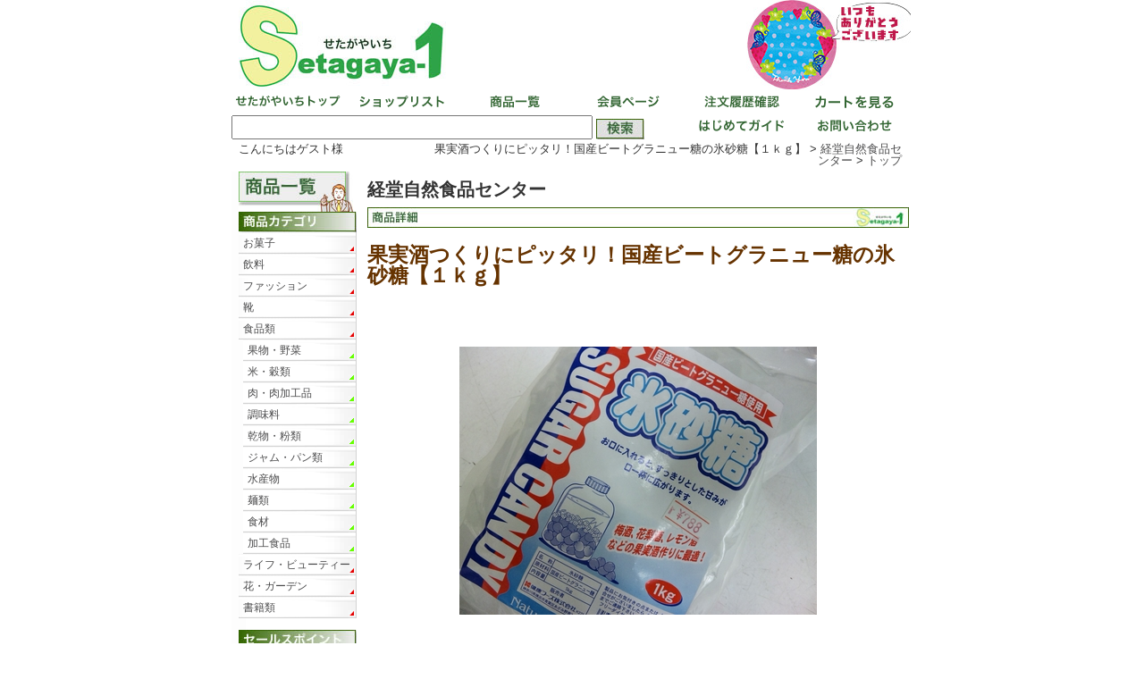

--- FILE ---
content_type: text/html;charset=Shift-JIS
request_url: https://www.setagaya-1.com/center/_pc/?f=detail_goods&goods=15122
body_size: 153166
content:
<!DOCTYPE HTML PUBLIC "-//W3C//DTD HTML 4.01 Transitional//EN" "http://www.w3.org/TR/html4/loose.dtd">

<html lang="ja">

<head>

<meta http-equiv="Content-Type" content="text/html; charset=Shift_JIS">

<meta http-equiv="Content-Script-Type" content="text/javascript">

<meta http-equiv="Content-Style-Type" content="text/css">

<title>果実酒つくりにピッタリ！国産ビートグラニュー糖の氷砂糖【１ｋｇ】　-　経堂自然食品センター　せたがやいち 世田谷インターネットショッピングモール</title>

<meta name="description" content="東京世田谷地域密着インターネットショッピングモール「せたがやいち」">

<meta name="keywords" content="世田谷,せたがや,せたがやいち,ショッピングモール,東京">

<script src="/_pc/js/jquery-1.7.1.min.js" type="text/javascript"></script>

<script src="/_pc/js/common.js?y=22" type="text/javascript"></script>

<link rel="stylesheet" href="css/master.css" type="text/css" media="screen,tv,print">

<link rel="stylesheet" href="css/tenant-style.css" type="text/css" media="screen,tv,print">


<script src="https://www.setagaya-1.com/_pc/js/modaldialog/goods_img_resize.js" type="text/javascript"></script>

<script src="https://www.setagaya-1.com/_pc/js/modaldialog/jquery.mousewheel-3.0.4.pack.js" type="text/javascript"></script>

<script src="https://www.setagaya-1.com/_pc/js/modaldialog/jquery.fancybox-1.3.4.pack.js" type="text/javascript"></script>

<link rel="stylesheet" href="https://www.setagaya-1.com/_pc/js/modaldialog/jquery.fancybox-1.3.4.css" type="text/css" media="screen">

<script type="text/javascript">

$(function(){

	$("a.goods_img_popup").fancybox({

		'transitionIn'		: 'none',

		'transitionOut'		: 'none',

		'titlePosition' 	: 'inside',

		'overlayColor':'#FFFFFF'

	});

});

$(function(){

	$("a.goods_img_popup2").fancybox({

		'transitionIn'		: 'none',

		'transitionOut'		: 'none',

		'titlePosition' 	: 'inside',

		'overlayColor':'#FFFFFF'

	});

});

</script>


</head>

<body>

<a name="top"></a>

<div id="tenant">
<div id="container">
	<!-- head -->

	<div id="banner"onClick="location.href='https://www.setagaya-1.com/_pc/index.php';"><h1>世田谷のお店が集まるショッピングモール　せたがや市　http://wwww.setagaya-1.com</h1></div>
	<div id="h-navi">
		<ul id="up">
			<li id="hn1"><a href="https://www.setagaya-1.com/_pc/index.php">せたがやいちトップ</a></li>
			<li id="hn2"><a href="https://www.setagaya-1.com/_pc/list_shop.php">ショップリスト</a></li>
			<li id="hn3"><a href="https://www.setagaya-1.com/_pc/list_goods.php?flg=r">商品一覧</a></li>
			<li id="hn4"><a href="https://www.setagaya-1.com/_pc/login.php?np=member">会員ページ</a></li>
			<li id="hn5"><a href="https://www.setagaya-1.com/_pc/login.php?np=list_order">注文履歴確認</a></li>
			<li id="hn6"><a href="https://www.setagaya-1.com/_pc/cart.php" class="cart">カートを見る</a></li>
		</ul>

		<ul id="btm">
			<li id="hn7">
			<div id="header_search">
			<form name="search" method="post" action="https://www.setagaya-1.com/_pc/list_goods.php?flg=r">
				<input type="text" maxlength="50" name="sk" class="stxt" value="" onclick="del(this.value)">
				<input type="hidden" value="item" name="search_type">
				<input type="submit" name="cbt_search" class="fbtn" value="検索">
			</form>
			</div>
			</li>
			<li id="hn8"><a href="https://www.setagaya-1.com/_pc/info.php">はじめてガイド</a></li>
			<li id="hn9"><a href="https://www.setagaya-1.com/_pc/inquiry.php">お問い合わせ</a></li>
		</ul>
	</div>

<div id="guest-msg"><p>
				&nbsp;&nbsp;こんにちはゲスト様
</p></div>


<div id="pankuzu"><p>果実酒つくりにピッタリ！国産ビートグラニュー糖の氷砂糖【１ｋｇ】&nbsp;&gt;&nbsp;<a href="https://www.setagaya-1.com/center/">経堂自然食品センター</a>&nbsp;&gt;&nbsp;<a href="https://www.setagaya-1.com/_pc/index.php">トップ</a></p></div>
	<!-- /head -->
	<!-- pagebody -->
	<div id="pagebody">
		<!-- content -->
		<div id="content">
			<div id="main">
					<p id="shop-name">経堂自然食品センター</p>

					<!-- tenant goods -->
			<h2 id="goods-shosai">商品詳細</h2>
				<div class="goods-shosai">
					<h3>果実酒つくりにピッタリ！国産ビートグラニュー糖の氷砂糖【１ｋｇ】</h3>
					<!-- goods shosai -->

					<div id="goods-main-img">
						<div id="goods-main-img-box">
							<a class="goods_img_popup" rel="group" href="https://www.setagaya-1.com/center/_pc/res/photo/center_15122_pc_detail.JPG"><img src="https://www.setagaya-1.com/center/_pc/res/photo/center_15122_pc_detail.JPG" alt="果実酒つくりにピッタリ！国産ビートグラニュー糖の氷砂糖【１ｋｇ】" border="0"></a>
							<a class="goods_img_popup" rel="group" href="https://www.setagaya-1.com/center/_pc/res/photo/center_15122_item1.JPG"><img src="https://www.setagaya-1.com/center/_pc/res/photo/center_15122_item1.JPG" alt="果実酒つくりにピッタリ！国産ビートグラニュー糖の氷砂糖【１ｋｇ】" border="0" style="display:none;"></a>
							<a class="goods_img_popup" rel="group" href="https://www.setagaya-1.com/center/_pc/res/photo/center_15122_item2.JPG"><img src="https://www.setagaya-1.com/center/_pc/res/photo/center_15122_item2.JPG" alt="果実酒つくりにピッタリ！国産ビートグラニュー糖の氷砂糖【１ｋｇ】" border="0" style="display:none;"></a>
							<a class="goods_img_popup" rel="group" href="https://www.setagaya-1.com/center/_pc/res/photo/center_15122_item3.JPG"><img src="https://www.setagaya-1.com/center/_pc/res/photo/center_15122_item3.JPG" alt="果実酒つくりにピッタリ！国産ビートグラニュー糖の氷砂糖【１ｋｇ】" border="0" style="display:none;"></a>
						</div>
						<div id="goods-main-img-text">画像をクリックすると拡大表示します。</div>
						<div id="goods-sub-img">
							<div class="goods-sub-img_box"><a href="#"><img src="https://www.setagaya-1.com/center/_pc/res/photo/center_15122_pc_detail.JPG" alt="" border="0"></a></div>
							<div class="goods-sub-img_box"><a href="#"><img src="https://www.setagaya-1.com/center/_pc/res/photo/center_15122_item1.JPG" alt="" border="0"></a></div>
							<div class="goods-sub-img_box"><a href="#"><img src="https://www.setagaya-1.com/center/_pc/res/photo/center_15122_item2.JPG" alt="" border="0"></a></div>
							<div class="goods-sub-img_box"><a href="#"><img src="https://www.setagaya-1.com/center/_pc/res/photo/center_15122_item3.JPG" alt="" border="0"></a></div>
						</div>
					</div>

					<table border="0" cellpadding="0" cellspacing="0" class="shosai goods_font" summary="商品紹介">
						<tr>
							<td class="pict" width="203"></td>
							<td class="cmt">
						<p class="gcmt">
								<img src="img/tencyou_icon.gif" width="87" height="12" align="absmiddle">																<img src="img/new_icon.gif" width="87" height="12" align="absmiddle">						</p>
								<span class="cmttitle">価格:</span>
								<span class="cmtdata">&#165;811（税込）送料別</span>
							<div class="cmthr"></div>
								<span class="cmttitle">商品番号:</span>
								<span class="cmtdata">15122</span>
							<div class="cmthr"></div>
								<span class="cmttitle">店舗名:</span>
								<span class="cmtdata text_strong"><a href="https://www.setagaya-1.com/center/">経堂自然食品センター</a></span>
							<div class="cmthr"></div>
								<span class="cmttitle_v">在庫数:</span>
								<span class="cmtdata">0</span>
<div class="cmthr"></div>
									<font color="#FF0000"><b>
在庫切れ</b></font><br><br>
								<div class="goods_detail_payment_info">
									<dl>
										<dt>決済方法:</dt><dd>郵便振替、代金引換、クレジットカード決済</dd>
									</dl>
									<dl>
										<dt>送料･手数料:</dt><dd class="carria"><a href="https://www.setagaya-1.com/center/_pc/?f=ship">こちらをご覧下さい</a></dd>
									</dl>
									<dl>
										<dt>特定商取引法に基づく表記:</dt><dd class="carria"><a href="https://www.setagaya-1.com/center/_pc/?f=mention">こちらをご覧下さい</a></dd>
									</dl>
								</div>
								<a href="https://www.setagaya-1.com/center/_pc/?f=inquiry_goods&goods=15122">この商品について問い合わせする</a>
								<br><br><span class="text_strong"><a href="https://www.setagaya-1.com/center/_pc/?shopgoodslistviewmode=list"><img src="./img/btn-gall.jpg" alt="全商品" border="0" class="btn-gall"></a></span>
							</td>
						</tr>
					</table>
					<div class="cmthr"></div>
					<div id="goods-info">
国産ビートグラニュー糖作った氷砂糖です。<br />
<br />
梅酒、花梨酒、レモン酒など果実酒つくりに最適です。<br />
<br />
<br />
<br />
従来の氷砂糖とは違い、今までに技術的に難しいとされて作られていなかったビートグラニュー糖からの結晶で初めて作り出された商品です。<br />
<br />
お口に入れると、すっきりとした甘味が口いっぱいに広がります。<br />
<br />
<br />
甘さが普通の氷砂糖の１．３倍～１．４倍ありますので、量が少なくて済み、その分カロリーが少なくて済みます<br />
<br />
普通の氷砂糖のようにくどい甘さはなく、あっさりとした自然な甘さがあります。<br />
<br />
-----------------------------------<br />
<br />
●梅酒つくりに氷砂糖を使うのは、昔から氷砂糖の溶けるゆっくりとしたスピードが、梅からエキスをじっくり抽出するのに良いと言われます。<br />
<br />
●原料になるビートは、てん菜・砂糖大根とも呼ばれ、<br />
　北海道の広大で澄みきった環境の中で育てられたビートを１００％使用した、高純度な自然食品です。<br />
<br />
　もちろん添加物や遺伝子組み替え原料は、一切使用しておりません。<br />
<br />
日本では北海道だけで生産され、最近オリゴ糖として売り出されていたり、<br />
医薬品や機能性食品に利用されているのは、ビートに含まれるオリゴ糖を精製したものです。<br />
<br />
					</div>
					<!-- /goods shosai -->
					<div class="g-list-tit"><img src="./img/gpoint-tit.jpg" alt="ここがおすすめです！" border="0"></div>
					<!-- goods point -->
					<table border="0" cellpadding="0" cellspacing="0" class="gp-tab" summary="商品のポイント紹介">
						<tr>
							<td><h4>発送について</h4>
								<p>当店では地球環境に配慮してリサイクルダンボールで発送させて頂いております。<br />
沖縄へ発送の場合は、追加送料がかかることがございます。<br />
								</p>
							</td>
						</tr>
					</table>
					<table border="0" cellpadding="0" cellspacing="0" class="gp-tab" summary="商品のポイント紹介">
						<tr>
							<td><h4>私たち経堂自然食品センターは「自然農法」を推進しています。</h4>
								<p>「自然農法」とは、日本では既に50年以上の歴史を持つ農法で、近年の農業汚染を早くから見通して推進してきました。<br />
農薬や化学肥料を使用しない事は勿論、家畜等の糞尿等も一切使わず、太陽の光と熱、十分な水で土本来の力を発揮させる農法です。<br />
草や樹木は、誰が手をかけなくても育ちます。<br />
<br />
<br />
この自然の摂理を生かし、自然の持つ力を十分に引き出すことによって、健康な作物を育て、生命の安全が保証される世界を目指して、私たち：経堂自然食品センターは自然農法を推進しています。<br />
<br />
<br />
<br />
<br />
								</p>
							</td>
						</tr>
					</table>
					<table border="0" cellpadding="0" cellspacing="0" class="gp-tab" summary="商品のポイント紹介">
						<tr>
							<td><h4>経堂自然食品センター</h4>
								<p>自然農法（無農薬、無化学肥料、家畜等の糞尿を原料にした堆肥不使用）は、世田谷の上野毛が発祥の地です。<br />
その栽培でできた、美味しく体に優しい農産物、また、こだわった原料を使って作った加工品を多くの方々にお知らせしたいと、昭和５０年６月に経堂自然食品センターをオープンいたしました。<br />
<br />
<br />
あれから40年、お陰様で北海道から沖縄まで、自然農法産物、ＪＡＳ有機農法産物をはじめとして、海外からもすてきな商品を集める事ができ、センターとしての役割を果たせていると皆様に感謝いたしております。<br />
<br />
<br />
<br />
経堂自然食品センターの使命<br />
------------------------------------------------------------<br />
○全国から体に安心、安全な美味しい農産物を供給する。<br />
１．自然農法産物（米、野菜、果物、加工品）<br />
２．ＪＡＳ有機農法産物（米、野菜、果物、加工品）<br />
３．農薬不使用農産物（米、野菜、果物、加工品）<br />
４．無添加の加工品、手づくり惣菜<br />
５．すぐれものの雑貨品、物品、書籍　etc<br />
を集めて、皆様の手にお届けするのが経堂自然食品センターの役目です。<br />
小さいですが、センターの意義はそこにあります。<br />
<br />
<br />
残留農薬や化学肥料の心配のない、味が濃くて、美味しい食品を一人でも多くの方々に使っていただき健康を守っていただきたいと願っております。<br />
また、精一杯努力して作られている農家さんの仲間が増える事も願って販売させていただいておりますので、その願いも共にお届けしたいと思います。<br />
<br />
<br />
どうぞ何回でもご来店いただき、四季折々の大地の恵みを受けとってください。<br />
<br />
<br />
なお、ご迷惑を避けるため生産者への直接のご連絡は、ご遠慮ください。<br />
<br />
<br />
<br />
<br />
								</p>
							</td>
						</tr>
					</table>
					<!-- /goods point -->

					<div class="cmthr2"></div>
					<h3>果実酒つくりにピッタリ！国産ビートグラニュー糖の氷砂糖【１ｋｇ】</h3>
					<!-- goods shosai -->

					<div id="goods-main-img2">
						<div id="goods-main-img-box2">
							<a class="goods_img_popup2" rel="group2" href="https://www.setagaya-1.com/center/_pc/res/photo/center_15122_pc_detail.JPG"><img src="https://www.setagaya-1.com/center/_pc/res/photo/center_15122_pc_detail.JPG" alt="果実酒つくりにピッタリ！国産ビートグラニュー糖の氷砂糖【１ｋｇ】" border="0"></a>
							<a class="goods_img_popup2" rel="group2" href="https://www.setagaya-1.com/center/_pc/res/photo/center_15122_item1.JPG"><img src="https://www.setagaya-1.com/center/_pc/res/photo/center_15122_item1.JPG" alt="果実酒つくりにピッタリ！国産ビートグラニュー糖の氷砂糖【１ｋｇ】" border="0" style="display:none;"></a>
							<a class="goods_img_popup2" rel="group2" href="https://www.setagaya-1.com/center/_pc/res/photo/center_15122_item2.JPG"><img src="https://www.setagaya-1.com/center/_pc/res/photo/center_15122_item2.JPG" alt="果実酒つくりにピッタリ！国産ビートグラニュー糖の氷砂糖【１ｋｇ】" border="0" style="display:none;"></a>
							<a class="goods_img_popup2" rel="group2" href="https://www.setagaya-1.com/center/_pc/res/photo/center_15122_item3.JPG"><img src="https://www.setagaya-1.com/center/_pc/res/photo/center_15122_item3.JPG" alt="果実酒つくりにピッタリ！国産ビートグラニュー糖の氷砂糖【１ｋｇ】" border="0" style="display:none;"></a>
						</div>
						<div id="goods-main-img-text2">画像をクリックすると拡大表示します。</div>
						<div id="goods-sub-img2">
							<div class="goods-sub-img_box2"><a href="#"><img src="https://www.setagaya-1.com/center/_pc/res/photo/center_15122_pc_detail.JPG" alt="" border="0"></a></div>
							<div class="goods-sub-img_box2"><a href="#"><img src="https://www.setagaya-1.com/center/_pc/res/photo/center_15122_item1.JPG" alt="" border="0"></a></div>
							<div class="goods-sub-img_box2"><a href="#"><img src="https://www.setagaya-1.com/center/_pc/res/photo/center_15122_item2.JPG" alt="" border="0"></a></div>
							<div class="goods-sub-img_box2"><a href="#"><img src="https://www.setagaya-1.com/center/_pc/res/photo/center_15122_item3.JPG" alt="" border="0"></a></div>
						</div>
					</div>

					<table border="0" cellpadding="0" cellspacing="0" class="shosai goods_font" summary="商品紹介">
						<tr>
							<td class="pict" width="203"></td>
							<td class="cmt">
						<p class="gcmt">
								<img src="img/tencyou_icon.gif" width="87" height="12" align="absmiddle">																<img src="img/new_icon.gif" width="87" height="12" align="absmiddle">						</p>
								<span class="cmttitle">価格:</span>
								<span class="cmtdata">&#165;811（税込）送料別</span>
							<div class="cmthr"></div>
								<span class="cmttitle">商品番号:</span>
								<span class="cmtdata">15122</span>
							<div class="cmthr"></div>
								<span class="cmttitle">店舗名:</span>
								<span class="cmtdata"><a href="https://www.setagaya-1.com/center/">経堂自然食品センター</a></span>
							<div class="cmthr"></div>
								<span class="cmttitle_v">在庫数:</span>
								<span class="cmtdata">0</span>
<div class="cmthr"></div>
									<font color="#FF0000"><b>
在庫切れ</b></font><br><br>
								<div class="goods_detail_payment_info">
									<dl>
										<dt>決済方法:</dt><dd>郵便振替、代金引換、クレジットカード決済</dd>
									</dl>
									<dl>
										<dt>送料･手数料:</dt><dd class="carria"><a href="https://www.setagaya-1.com/center/_pc/?f=ship">こちらをご覧下さい</a></dd>
									</dl>
									<dl>
										<dt>特定商取引法に基づく表記:</dt><dd class="carria"><a href="https://www.setagaya-1.com/center/_pc/?f=mention">こちらをご覧下さい</a></dd>
									</dl>
								</div>
								<a href="https://www.setagaya-1.com/center/_pc/?f=inquiry_goods&goods=15122">この商品について問い合わせする</a>
								<br><br><span class="text_strong"><a href="https://www.setagaya-1.com/center/_pc/?shopgoodslistviewmode=list"><img src="./img/btn-gall.jpg" alt="全商品" border="0" class="btn-gall"></a></span>
							</td>
						</tr>
					</table>
					<!-- /tenant goods -->
				</div>

				<div class="tenant-shosai">
					<h2>テナント紹介</h2>
					<!-- tenant shosai -->
<table width="600" cellpadding="0" cellspacing="0" border="0" bgcolor="#FFFFFF">
  <tr>
    <td><img src="./res/pages/600title-001.jpg" width="600" height="105" alt="経堂自然食品センター">
    <img src="./res/pages/spacer.gif" width="600" height="15"></td>
  </tr>
    <tr>
    <td align="right" valign="top"><font size="2">●決済方法:郵便振替、代金引換、クレジットカード決済</font></td>
  </tr>
  <tr>
    <td align="right"><font size="3">　</font><font size="2"><a href="?f=ship">送料・手数料

</a><strong><font color="#CC9966">｜</font></strong><a href="?f=mention">特定商取引法の表記

</a><font color="#CC9966"><strong>｜</strong></font><span class="carria"><a href="?f=inquiry">お問い合わせ</a></span></font></td>
  </tr>
<tr>
    <td align="right" valign="top"><font size="2"><strong>
10,000円以上お買い上げの場合、代金引換手数料を無料とさせていただきます。<br>当店のお近くの方には配達も致します。お気軽にお問い合わせ下さい。
<br><font size="3" color="#FF0000">クレジット決済がご利用できるようになりました。</font>

</strong></font></td>
  </tr>

<tr>
<td align="right">
<font size="3"><a  href="#newsletter"><strong><font color="#FF0000">実店舗からのニュースレター</font></strong></a></font>
</td>
</tr>
<tr>
<td align="right">
<font size="3"><a href="#shohin"><strong><font color="#0077ff">販売商品一覧</font></strong></a></font>
</td>
</tr>

</table>


<!-- 店舗アクセスQR-->
<table width="600" cellpadding="0" cellspacing="0" border="0" bgcolor="#FFFFFF">
  <tr>
    <td><a  href="http://www.setagaya-1.jp/center.html" target="_blank"><img src="./res/pages/qr-center-600banner.gif" width="600" height="55"></a></td>
  </tr>
   
  <tr>
    <td><img src="./res/pages/spacer.gif" width="600" height="10"></td>
  </tr>
</table>
<!-- 店舗アクセスQR-->




<table width="600" cellpadding="0" cellspacing="0" border="0" bgcolor="#FFFFFF">
<tr>
    <td colspan="3"><font color="#006600" size="2"><br> 　自然農法（無農薬、無化学肥料、家畜等の糞尿を原料にした堆肥不使用）は、世田谷の上野毛が発祥の地です。　その栽培でできた、美味しく体に優しい農産物、また、こだわった原料で作った加工品を多くの方々にお知らせしたいと、真の健康づくりのお手伝いをさせていただくために、昭和５０年６月に経堂自然食品センターをオープンいたしました。<br>
　あれから45年、お陰様で北海道から沖縄まで、自然農法産物、ＪＡＳ有機農法産物をはじめとして、海外からもすてきな商品を集める事ができ、センターとしての役割を果たせていると皆様に感謝いたしております。 
<br><br> <br><br> </font></td></tr>
  <tr>
    <td><img src="./res/pages/spacer.gif" width="600" height="10"></td>
  </tr>
</table>




<!-- newyear-->
<!--
<table width="600" cellpadding="0" cellspacing="0" border="0">
  <tr>
    <td colspan="2"><img src="./res/pages/600new_year-banner040.jpg" width="600" border="0"></a></td>
  </tr>
  <tr>
    <td colspan="2"><img src="./res/pages/spacer.gif" width="600" height="10"></td>
  </tr>
  <tr>
    <td colspan="2"><a href="#shohin"><img src="./res/pages/20170101-10years001.jpg" width="600" border="0"></a></td>
  </tr>
  <tr>
    <td colspan="2"><img src="./res/pages/spacer.gif" width="600" height="40"></td>
  </tr>
</table>
-->
<!-- newyear-->


<!--夏季休暇-->
<!--
		<table width="600" cellpadding="10" cellspacing="1" border="2" bordercolor="#003333">
          <tr>
		    <td bgcolor="#FFeeFF"><font size="2"><strong>夏休み期間の営業について</strong><br>
              平素は格別のご高配を賜り、厚くお礼申し上げます。<br>
<br>
夏休み期間中も、通常通り、休まず営業致します
<br>
なお、問屋・メーカーなどは休みになるために、通常よりも入荷が遅れる場合があります。<br>
ご注文お待ちしております<br>
</font></td>
</tr>
</table>

<table width="540" border="0" cellspacing="0" cellpadding="0">
<tr align="right"> 
<td><img src="./res/pages/spacer.gif" width="540" height="30"></td>
</tr>
</table>
-->
<!--GW休暇-->



<!-- 冬季休暇-->
<!--
<table width="600">
  <tr>
    <td align="center"> 
      <table width="580" border="0" cellpadding="2" cellspacing="2" bordercolor="#FFCC66">
        <tr>
          <td bgcolor="#FFCC99"><font size="2"><strong>年末年始休業のお知らせ</strong></font></td>
	</tr>
	    <tr> 
          <td align="left" bgcolor="#FFEBD7"><font size="2"> 平素は格別のご高配を賜り、厚くお礼申し上げます。<br>
          誠に勝手ながら、下記の通り冬季休業をさせて頂きます。<br>
          ご不便をお掛けしますが、何卒よろしくお願い申し上げます。<br>
            <br>
            ＜記＞<br>
2025年末:12月31日まで営業<br>
2026年始:1月1日から3日までお休み。4日から営業致します<br>
          </font></td>
	</tr>
	</table>

</td>
</tr>
  <tr>
    <td><img src="./res/pages/spacer.gif" width="600" height="10"></td>
  </tr>
</table>
-->
<!-- 冬季休暇-->
   


                     <!-- 臨時休業-->
<!--
<table width="600">
  <tr>
    <td align="center"> 
      <table width="580" border="0" cellpadding="2" cellspacing="2" bordercolor="#FFCC66">
        <tr>
          <td bgcolor="#FFCC99"><font size="2"><strong>臨時休業のお知らせ</strong></font></td>
	</tr>
	    <tr> 
          <td align="left" bgcolor="#FFEBD7"><font size="2"> 平素は格別のご高配を賜り、厚くお礼申し上げます。<br>
          誠に勝手ながら、下記の通り臨時休業させて頂きます。<br>
          ご不便をお掛けしますが、何卒よろしくお願い申し上げます。<br>
            <br>
            ＜記＞<br>
2020年10月11日(日)：臨時休業<br>
          </font></td>
	</tr>
	</table>

</td>
</tr>
  <tr>
    <td><img src="./res/pages/spacer.gif" width="600" height="10"></td>
  </tr>
</table>
-->
<!-- 臨時休業-->
   

<!-- 送料キャンペーン-->
<!--
<table>
  <tr>
    <td>
<a href="http://www.setagaya-1.com/center/_pc/?shopgoodslistviewmode=list&viewmode=photo&f=&flg=&od=update&sk=&skopt=&si=&sic=&sb=&sbc=&sp=&spfrom=&spto=&sr=&sstk=&ss="><img src="./res/pages/20210207-600center-fruit001.jpg" width="600" ></a></td>
  </tr>
<tr>
    <td><font color="#FF0033"><font size="5">フルーツ限定！送料無料キャンペーン！！</font><br>
      <strong>2021年2月7日から17日までの間、フルーツ1万円以上お買い上げの方、基本送料をサービス</strong>させていただきます。<br>
      </font><br>
     （１万円のお買い上げにつき、発送1回分（1個口）の基本送料を無料とさせていただきます。<br>
      クール料金、代金引換手数料はかかりますので、ご了承下さい。<br>
      このキャンペーンをご利用の場合は、「8の日セール」、通常の代金引換手数料無料のサービスは適用外とさせていただきます）</td>
</tr>
  <tr>
    <td><img src="./res/pages/spacer.gif" width="600" height="45"></td>
  </tr>
</table>
-->
<!-- 送料キャンペーン-->




<!-- 5%OFFキャンペーン-->
<!--
<table width="600" border="0" cellpadding="1" cellspacing="0">
<tr>
<td colspan="3" align="center">
<font  color="#FF0033" size="+1">新春セールのご案内<br>
<img src="./res/pages/20260104-600center001.jpg" width="600" >
<br>
<font color="#ff0088"size="3">「新春セール」<br>
全品５％OFF<br>
期間１/４～１/15</font><br>
<font color="#ff0088"size="2">（お酒は対象外となります。他のセール（８の日セール、ケース割引等、代引き手数料無料）との併用はできません。
ご注文受付時は割引しておりませんが、その後メールにて割引後の金額をお知らせさせていただきます。）
<br>
</font>
</td>
</tr>
</table>
-->



<!--
<table width="600" border="0" cellpadding="1" cellspacing="0">
  <tr>
    <td>
<a href="http://www.setagaya-1.com/center/_pc/?shopgoodslistviewmode=list&viewmode=photo&f=&flg=&od=update&sk=&skopt=&si=&sic=&sb=&sbc=&sp=&spfrom=&spto=&sr=&sstk=&ss="><img src="./res/pages/20201214-600center-001.jpg" width="600" height="250"></a></td>
</tr>
<tr>
<td colspan="3" align="center">
<font  color="#FF0033" size="+1">ネット限定セールのご案内<br>
第一弾<br>
全品5%OFF<br>
<font color="#ff0088">「免疫力UPセール」</font><br>
期間12/12～12/21<br>
他のセールとの併用はできません。<br>
</font>
</td>
</tr>
</table>
-->


<!--冬果物-->
<!--
<table width="600" border="0" cellpadding="0" cellspacing="5" bordercolor="#FFCC99">

<tr> 
        <td align="center" valign="middle"><a href="http://www.setagaya-1.com/center/_pc/?f=detail_goods&goods=2984"><img src="./res/pages/natsumikan001.jpg" width="295" height="221" border="0"></a></td>
    <td align="center" valign="middle"><a href="http://www.setagaya-1.com/center/_pc/?f=detail_goods&goods=7296"><img src="./res/pages/sakekasu01.jpg" width="295" height="221" border="0"></a></td>
 
  </tr>
      <tr align="left" valign="top"> 
        <td><font color="#CC6600" size="2"><strong>甘夏ではない、昔ながらの酸っぱい夏みかんです！<br>
マーマレードなどにも皮ごと安心してお使い頂ける自然栽培です。</strong></font></td>
        <td><font color="#336600" size="2"><strong>自然米を使って自然醸造法で作った酒粕です。<br>
数量限定！毎年大人気の酒粕です！</strong></font></td>
</tr>
      <tr valign="top"> 
        <td> <p class="rnext"><font size="2"><a href="http://www.setagaya-1.com/center/_pc/?f=detail_goods&goods=2984">自然栽培夏みかん<br>
　　　　　　　　　　【世田谷産/自然栽培/１キロ】300円　
<br></a></font></p></td>
        <td> <p class="rnext"><font size="2"><a href="http://www.setagaya-1.com/center/_pc/?f=detail_goods&goods=7296">自然酒の酒粕<br>
        　　　　　　【千葉県木戸泉酒造/500ｇ】580円　
<br>
<br><br>
</a></font></p></td>
      
      </tr>
</table>
-->




<!--2023梅-->
<!--
<p align="center"><font size="+2">

</font></p>
<table width="600" border="0" cellpadding="1" cellspacing="0">
<tr>
    <td colspan="3"><a href="http://www.setagaya-1.com/center/_pc/?f=detail_goods&goods=3018"><img src="./res/pages/20210412-600center-uma001.jpg" width="600" height="300" border="0"></a></td>

</tr>
<tr>

    <td colspan="3"><img src="./res/pages/spacer.gif" width="600" height="5"></td>
</tr>
 <tr> 
  <td colspan="3"><strong><font color="#990000">お待たせしました！毎年大人気！
<br>　今年も神奈川県川崎市横山農園さんの青梅、只今予約受付中です。  </font></strong><BR>
      <font size="2">一粒一粒手もぎした香り高く美味しい梅で、オリジナルの梅酒、おいしい梅干しを作ってみませんか！<BR>
１年にこの時期だけの<font color="#CC0000">限定販売</font>です！<br>
       <br>
        梅の香り高い梅酒が出来上がります！
        <br>
            <strong>一粒一粒手もぎした梅</strong>で、
            貴方だけのオリジナル梅酒を作りませんか？<br>
            <br>
        親子２代に渡って<strong>自然農法３０年以上！</strong>
        <br>
        農薬や化学肥料、動物性の堆肥なども一切使用せずに栽培した貴重な青梅です。<br>
        <br>
        </font></p>

全国から注文が殺到しています！
        <br>
        <br>
        この梅を使って、横山さん自身が漬け込んだ、横山さんの梅干しもネット特別価格で販売中！
        <br>
        雑誌「ブルータス」にも紹介された、素材の良さが味に出て美味しいと評判の梅干しです！<br>
        <br>
        <strong>梅酒用、梅干用の両方をご一緒にご注文の場合は、収穫時期が異なりますために、２回に分けての発送となります。<br>
送料も２回分かかりますので、ご了承くださいませ。</strong><br>
        <br>
        横山農園さんの「青梅」についてご説明ページを作りました。<br>
        <a href="http://www.setagaya-1.com/center/_pc/res/pages/center_aoume.html">コチラ</a>をご覧ください。</font><font size="3"><br>
            </font> </p></td>
  </tr>
    <tr> 
    <td colspan="2"><img src="./res/pages/spacer.gif" width="600" height="10"></td>
  </tr>
  <tr> 
    <td colspan="2"><img src="./res/pages/spacer.gif" width="600" height="10"></td>
  </tr>
  <tr> 
    <td width="297" valign="top"><div align="left"><a href="http://www.setagaya-1.com/center/_pc/?f=detail_goods&goods=2983"><img src="./res/pages/295aoume-photo008.jpg" width="290" 

height="250" border="0"></a></div></td>
   <td width="303" valign="top">
<strong>
<font color="#FF0000" size="3">
◆自然農法産青梅(梅酒・梅シロップ用）<br>
<a href="http://www.setagaya-1.com/center/_pc/?f=detail_goods&goods=3405">　　　 　500g　885円</a><br>
<a href="http://www.setagaya-1.com/center/_pc/?f=detail_goods&goods=2982">　　　　1キロ 1,670円</a><br>
<a href="http://www.setagaya-1.com/center/_pc/?f=detail_goods&goods=2982">　　　　2キロ 3,257円</a><br>
<br>
◆自然農法産梅(梅干用） <br>
<a href="http://www.setagaya-1.com/center/_pc/?f=detail_goods&goods=2983">　　　　1キロ 1,670円</a><br>
<a href="http://www.setagaya-1.com/center/_pc/?f=detail_goods&goods=3397">　　　　2キロ 3,257円</a><br>
<a href="http://www.setagaya-1.com/center/_pc/?f=detail_goods&goods=3018">　　　　5キロ 7,933円</a><br>
</font>
</strong>
      <br>
      <a href="http://www.setagaya-1.com/center/_pc/?f=detail_goods&goods=4918"><font color="#FF0000"><strong>◆横山さんの梅干し　【250ｇ】 <br>
通常価格1400円→特別価格1200円</strong></font></a></font><br>
<br>
<font size="2">&nbsp;<a href="?f=detail_goods&goods=2982"><img 

src="./res/pages/150botton-001.jpg" width="150" height="30" border="0"></a></font></td>
 </tr>

 <tr>
    <td colspan="3">
<br>
<font color="#003300">梅酒、梅シロップ、づくりの際には梅と一緒に下記商品もご一緒にどうぞ！</font><br>
■<a href="http://www.setagaya-1.com/center/_pc/?f=detail_goods&goods=7986"><font color="#CC0000">限定品！特製　玄米焼酎【２５度/1800ml】</font></a><br>
■<a href="http://www.setagaya-1.com/center/_pc/?f=detail_goods&goods=15122"><font color="#CC0000">果実酒つくりにピッタリ！国産ビートグラニュー糖の氷砂糖【１ｋｇ】</font></a><br>
■<a href="http://www.setagaya-1.com/center/_pc/?f=detail_goods&goods=3638"><font color="#CC0000">海の精　漬物塩　1.5kg</font></a></font><BR>
■<a href="http://www.setagaya-1.com/center/_pc/?f=detail_goods&goods=5189"><font color="#CC0000">茨城産　赤しそ（農薬・化学肥料不使用） 10束【産地直送/郵便振替のみ】</font></a><br> 

</td>
 </tr>
</table>
-->
<!--2023梅-->



<!-- 梅関連商品 -->
<!--
<table width="600" border="0" cellpadding="1" cellspacing="0">
      <tr> 
        <td><a href="http://www.setagaya-1.com/center/_pc/?f=detail_goods&goods=7987"><img src="./res/pages/genmaisyoutyu001.jpg" width="300" 

height="225" border="0"></a></td>
        <td><a href="http://www.setagaya-1.com/center/_pc/?f=detail_goods&goods=5189"><img src="./res/pages/akajiso001.jpg"width="300" 

height="225" border="0"></a></td>
tr>
      <tr> 
        <td valign="top"> <p><font color="#FF3333" size="2">◆果実酒作りに最適！の玄米焼酎です。</font><font 

color="#990000" size="2">　　　　　　　　　　　　　　　<br />
        一味違う果実酒になります！抽出力の強い３５度がオススメです。【1.8L】3685円 


      </font> 
        </p></td>
        <td valign="top"> <p><font color="#FF3333" size="2">◆農薬を使わずに栽培した枝付きの赤じそです！</font><font 

color="#990000" size="2">　　　　　　　　　　　　　　　<br />
        10束まとめていただきますと、産直でお届け致します。【10束】4,450円 
    </td>
  </tr>
      <tr> 
        <td valign="top"> <p class="rnext"><font size="2"><a href="http://www.setagaya-1.com/center/_pc/?f=detail_goods&goods=7987">玄米焼酎：詳細はこち

ら</a></font></p></td>
        <td valign="top"> <p class="rnext"><font size="2"><a href="http://www.setagaya-1.com/center/_pc/?f=detail_goods&goods=5189">茨城産赤じそ【農薬化学肥料不使用】：詳細はこち

ら</a></font></p></td>
 

 </tr>


</table>
-->
<br>



<!--
<table width="600" border="0" cellpadding="1" cellspacing="0">
      <tr> 
        <td><a href="http://www.setagaya-1.com/center/_pc/?f=detail_goods&goods=5189"><img src="./res/pages/akajiso001.jpg" width="300" 

height="225" border="0"></a></td>
        <td><a href="http://www.setagaya-1.com/center/_pc/?f=detail_goods&goods=3139"><img src="./res/pages/momijiso001.jpg"width="300" 

height="225" border="0"></a></td>
      </tr>
      <tr> 
        <td valign="top"> <p><font color="#FF3333" size="2">◆農薬を使わずに栽培した枝付きの赤じそです！</font><font 

color="#990000" size="2">　　　　　　　　　　　　　　　<br />
        10束まとめていた抱きますと、産直でお届け致します。【10束】3,290円 

      </font> 
        </p></td>
        <td valign="top"> <p><font color="#FF3333" size="2">◆奈良の有機栽培梅農家さんが作った有機のもみじそです。</font><font color="#990000" size="2">　　　　　　　　　　　<br />
        そのまま梅干用にお使いいただけます。【500ｇ】1,375円</font></p>        </td>
  </tr>
      <tr> 
        <td valign="top"> <p class="rnext"><font size="2"><a href="http://www.setagaya-1.com/center/_pc/?f=detail_goods&goods=7987">茨城産赤じそ【農薬化学肥料不使用】：詳細はこち

ら</a></font></p></td>
        <td valign="top"> <p class="rnext"><font size="2"><a href="http://www.setagaya-1.com/center/_pc/?f=detail_goods&goods=14559">奈良産有機栽培もみじそ：詳細は

こちら</a></font></p></td>
  </tr>
</table>
 -->

<!--
<table width="600" border="0" cellpadding="1" cellspacing="0">
      <tr> 
        <td><a href="http://www.setagaya-1.com/center/_pc/?f=detail_goods&goods=3638"><img src="./res/pages/uminoseitukemonojio001.jpg" width="300" 

height="225" border="0"></a></td>
        <td><a href="http://www.setagaya-1.com/center/_pc/?f=detail_goods&goods=3614"><img src="./res/pages/tenpikoen001.jpg"width="300" 

height="225" border="0"></a></td>
      </tr>
      <tr> 
        <td valign="top"> <p><font color="#FF3333" size="2">◆海の精の漬物専用のお塩です。</font><font color="#990000" size="2">　　　　　　　　　　　　　　　<br />
        味わい深い漬物・梅干しに仕上がります。【1.5kg】3,240円 

      </font> 
        </p></td>
        <td valign="top"> <p><font color="#FF3333" size="2">◆環境汚染の心配のない、モンゴルの大平原の塩湖の水を、太陽と風の力で天日干しして結晶させました。</font><font color="#990000" size="2">　　　　　　　　　　　<br />
        苦味が少なく塩味の中にほのかな甘味も感じます！【1kg】540円</font></p>        </td>
  </tr>
      <tr> 
        <td valign="top"> <p class="rnext"><font size="2"><a href="http://www.setagaya-1.com/center/_pc/?f=detail_goods&goods=7987">海の精漬物塩【1.5kg】：詳細はこち

ら</a></font></p></td>
        <td valign="top"> <p class="rnext"><font size="2"><a href="http://www.setagaya-1.com/center/_pc/?f=detail_goods&goods=14559">天日湖塩【1kg】：詳細は

こちら</a></font></p></td>


 </tr>

</table>
<br>

<table width="600" border="0" cellpadding="1" cellspacing="0">
      <tr> 
        <td><a href="http://www.setagaya-1.com/center/_pc/?f=detail_goods&goods=3059"><img src="./res/pages/sensoutou300.jpg" width="300" 

height="225" border="0"></a></td>
        <td><a href="?f=detail_goods&goods=15122"><img src="./res/pages/koorisatou001.JPG"width="300" 

height="225" border="0"></a></td>
      </tr>
      <tr> 
        <td valign="top"> <p><font color="#FF3333" size="2">◆アクが少なく程よい甘さ！洗双糖</font><font 

color="#990000" size="2">　　　　　　　　　　　　　　　<br />
        鹿児島県種子島産のサトウキビから作りました、梅酒・梅シロップ作りにオススメです！【500g】379円 

      </font> 
        </p></td>
        <td valign="top"> <p><font color="#FF3333" size="2">◆果実酒作りに最適！の氷砂糖です。</font><font color="#990000" size="2">　　　　　　　　<br />　
        珍しい国産ビートグラニュー糖で作った氷砂糖です。梅酒など果実酒作りに最適です。【1kg】811円</font></p>        </td>
  </tr>
      <tr> 
        <td valign="top"> <p class="rnext"><font size="2"><a href="?f=detail_goods&goods=3059">洗双糖：詳細はこち

ら</a></font></p></td>
        <td valign="top"> <p class="rnext"><font size="2"><a href="?f=detail_goods&goods=15122">氷砂糖：詳細は

こちら</a></font></p>
          <font size="2"><br>
        </font></td>
      </tr>
</table>
 -->
<!-- 梅関連商品 -->





<!--みどりえおせち -->
<!--
<table width="600" cellpadding="0" cellspacing="0" border="0" bgcolor="#FFFFFF">
  <tr> 
    <td><img src="./res/pages/spacer.gif" width="190" height="1"></td>
    <td><img src="./res/pages/spacer.gif" width="15" height="1"></td>
    <td><img src="./res/pages/spacer.gif" width="395" height="1"></td>
  </tr>

  <tr> 
    <td colspan="3"><a href="?f=detail_goods&goods=26399"><img src="./res/pages/20221022-600center-26399-001.jpg" width="600" border="0"></a></td>
  </tr>
  <tr> 
    <td colspan="3"><img src="./res/pages/spacer.gif" width="600" height="10"></td>
  </tr>
  <tr> 
    <td colspan="3"><font color="#003300" size="3"><font color="#FF0000" size="4"><strong>おせち販売15年目の信頼の実績！<br>
　東京目黒で創業24年目を迎える老舗オーガニックレストランみどりえが、<br>
　　全国にお届けします！
</strong></font></color><br>
 <br>　産地直送の有機野菜や、天然魚等、厳選した食材を使用し、調味料にもこだわって、お作りします。
<br>　安心はもちろんのこと、オーガニックレストランらしい創意工夫をこらし、「美味しさ」により一層こだわって仕上げたオリジナルおせちです。
<br>　心と体に優しいおせちで、良き新年をお迎えください。
<br><br>
<a href="http://www.setagaya-1.com/center/_pc/?f=detail_goods&goods=26399"><font color="#FF0000" size="2">☆オーガニックレストランみどりえの限定オリジナル！伊勢海老やローストビーフ、アワビが入った最高級三段重
<br>「自然派生おせち三段」(3～4人分)【冷蔵/メーカーより直送】41,800円(税込・送料込）<br><br>
<a href="http://www.setagaya-1.com/center/_pc/?f=detail_goods&goods=26400"><font color="#FF0000" size="2">☆オーガニックレストランみどりえの限定オリジナル！<br>人気のおせちメニューだけをセレクト！いくら、アワビや数の子が入った豪華２段重
<br>「自然派おせち二段」(3～4人分)【冷凍/メーカーより直送】29,700円(税込・送料込）<br><br>
<a href="http://www.setagaya-1.com/center/_pc/?f=detail_goods&goods=26401"><font color="#FF0000" size="2">☆オーガニックレストランみどりえの限定オリジナル！動物性の食材は一切使用していなVEGAN対応おせち
<br>「みどりえ 自然派ヴィーガン生おせち二段」(2～3人分)
<br>　　　　　　　　　　　　　　　　　　　　　　　　　　　　　　【冷蔵/メーカーより直送】25,800円(税込・送料込）<br>
<br><br>
<a href="http://www.setagaya-1.com/center/_pc/?f=detail_goods&goods=26402"><font color="#006600" size="2">日本の伝統食を、世代を超え共に楽しめる、お正月ごはん。家族でたべるおせち。
<br>「いんやん倶楽部の愛情おせち24品」【冷蔵/メーカーより直送】22,140円(税込・送料込）<br><br>
<a href="http://www.setagaya-1.com/center/_pc/?f=detail_goods&goods=26403"><font color="#006600" size="2">手作りならではのやさしい味が毎年好評です。
<br>「いんやん倶楽部の愛情おせち14品」【冷蔵/メーカーより直送】17,064円(税込・送料込）<br><br>
<a href="http://www.setagaya-1.com/center/_pc/?f=detail_goods&goods=26404"><font color="#006600" size="2">ほんものの食材とできたての味に、とことんこだわりました。
<br>「いんやん倶楽部の愛情おせち10品」【冷蔵/メーカーより直送】10,368円(税込・送料込）<br>
</font></a><br>
</a></font></div></td>
</tr>
</table>

<br>
-->



<!-- おせち予約-->
<!--
<table width="600" cellpadding="0" cellspacing="0" border="0" bgcolor="#FFFFFF">
<tr>
<td colspan="3">
<table width="600" cellpadding="0" cellspacing="0" border="0" bgcolor="#FFFFFF">
  <tr>
    <td><img src="./res/pages/spacer.gif" width="190" height="1"></td>
    <td><img src="./res/pages/spacer.gif" width="15" height="1"></td>
    <td><img src="./res/pages/spacer.gif" width="395" height="1"></td>
  </tr>
  <tr>
    <td colspan="3"><a href="http://www.setagaya-1.com/center/_pc/?shopgoodslistviewmode=list&viewmode=photo&f=list_goods&flg=&od=update&sk=新年&skopt=and&si=&sic=&sb=&sbc=&sp=&spfrom=&spto=&sr=&sstk=&ss="><img src="./res/pages/20221022-600center-osechi001.jpg" width="600" height="150" border="0"></a></td>
  </tr>

  <tr>
    <td colspan="3"><img src="./res/pages/spacer.gif" width="600" height="20"><br>
<font size="+2">自然食のおせちで新年を寿ぎませんか</font><br>
<font size="-1">1年の計は元旦にあり！<br>
ご家族の健康を願って、新しい年の始まりを、自然食のおせち料理で祝いませんか。</font><br>
</td>
  </tr>
</table>	
<table width="600" cellpadding="0" cellspacing="0" border="0" bgcolor="#FFFFFF">

          <tr>
            <td height="20" colspan="4" bordercolor="#FFFFFF"><strong><font size="3">～自然食のおせちセット～【ムソー予約販売／送料込】</font><font color="#990000" size="3">　申込締切　2024年12月6日</font></strong></td>
          </tr>
          <tr>
            <td width="40%" bordercolor="#FFFFFF" bgcolor="#FFFFCE"><font size="2"><a href="http://www.setagaya-1.com/center/_pc/?f=detail_goods&goods=4228">「寿セット」27品詰め合せ</a></font></td>
            <td width="10%" bordercolor="#FFFFFF"><div align="right"><font size="2">34,560円</font></div></td>
            <td width="40%" bordercolor="#FFFFFF" bgcolor="#FFFFCE"><font size="2"><a href="http://www.setagaya-1.com/center/_pc/?f=detail_goods&goods=13910">「雅セット」44品詰め合せ（冷凍）</a></font></td>
            <td width="10%" ><div align="right"><font size="2">34,560円</font></div></td>
          </tr>
          <tr>
            <td bordercolor="#FFFFFF" bgcolor="#FFFFCE"><font size="2"><a href="http://www.setagaya-1.com/center/_pc/?f=detail_goods&goods=4229">「祝セット」21品詰め合せ</a></font></td>
            <td bordercolor="#FFFFFF"><div align="right"><font size="2">23,760円</font></div></td>
            <td bordercolor="#FFFFFF" bgcolor="#FFFFCE"><font size="2"><a href="http://www.setagaya-1.com/center/_pc/?f=detail_goods&goods=10306">「彩セット」23品詰め合わせ（冷凍）</a></font></td>
            <td><div align="right"><font size="2">15,120円</font></div></td>
          </tr>
          <tr>
            <td bordercolor="#FFFFFF" bgcolor="#FFFFCE"><font size="2"><a href="http://www.setagaya-1.com/center/_pc/?f=detail_goods&goods=4230">「春セット」14品詰め合せ</a></font></td>
            <td bordercolor="#FFFFFF"><div align="right"><font size="2">14,040円</font></div></td>
            <td bordercolor="#FFFFFF" bgcolor="#FFFFCE"><font size="2"><a href="http://www.setagaya-1.com/center/_pc/?f=detail_goods&goods=4231">「華セット」１0品詰め合せ（送料別）</a></font></td>
            <td><div align="right"><font size="2">6,912円</font></div></td>
          </tr>
          <tr>
            <td bordercolor="#FFFFFF" bgcolor="#FFFFCE"><font size="2"><a href="http://www.setagaya-1.com/center/_pc/?f=detail_goods&goods=4232">「お煮しめセット」6品（送料別）</a></font></td>
            <td bordercolor="#FFFFFF"><div align="right"><font size="2">3,996円</font></div></td>
            <td colspan="2" bordercolor="#FFFFFF">&nbsp;</td>
          </tr>

     　　<tr>
            <td colspan="4"><img src="./res/pages/spacer.gif" width="600" height="10" border="0"></td>
          </tr>
                  <tr>
          <td height="20" colspan="4" bordercolor="#FFFFFF"><strong><font size="3">～おせちセット～【創健社予約販売／送料込】</font><font color="#990000" size="3">　申込締切　2024年12月6日</font></strong></td>
          </tr>
          <tr>
            <td width="41%" bordercolor="#FFFFFF" bgcolor="#FFFFCE"><font size="2"><a href="http://www.setagaya-1.com/center/_pc/?f=detail_goods&goods=20376">割烹料亭千賀「天寿千」三段重60品(重付）</a></font></td>
            <td width="9%" bordercolor="#FFFFFF"><div align="right"><font size="2">24,732円</font></div></td>
            <td width="41%" bordercolor="#FFFFFF" bgcolor="#FFFFCE"><font size="2"><a href="http://www.setagaya-1.com/center/_pc/?f=detail_goods&goods=20375">銀座花蝶和洋三段「国産素材」39品(重付き）</a></font></td>
            <td width="9%"><div align="right"><font size="2">31,104円</font></div></td>
          </tr>
          <tr>
            <td bordercolor="#FFFFFF" bgcolor="#FFFFCE"><font size="2"><a href="http://www.setagaya-1.com/center/_pc/?f=detail_goods&goods=20372">小懐石おせち三段重24品（重付き）</a></font></td>
            <td bordercolor="#FFFFFF"><div align="right"><font size="2">18,792円</font></div></td>
            <td bordercolor="#FFFFFF" bgcolor="#FFFFCE"><font size="2"><a href="http://www.setagaya-1.com/center/_pc/?f=detail_goods&goods=20371">伝統ミニおせちセット10品（重無し）</a></font></td>
            <td><div align="right"><font size="2">11,880円</font></div></td>
          </tr>
          <tr>
            <td bordercolor="#FFFFFF" bgcolor="#FFFFCE"><font size="2"><a href="http://www.setagaya-1.com/center/_pc/?f=detail_goods&goods=24012">割烹料亭千賀「金千華」三段重33品(重付）</a></font></td>
            <td bordercolor="#FFFFFF"><div align="right"><font size="2">13,824円</font></div></td>
          
            <td bordercolor="#FFFFFF" bgcolor="#FFFFCE"><font size="2"><a href="http://www.setagaya-1.com/center/_pc/?f=detail_goods&goods=20370">和風お重セット19品（重無し）</a></font></td>
            <td bordercolor="#FFFFFF"><div align="right"><font size="2">21,276円</font></div></td>
          </tr>          <tr>
            <td colspan="4"><img src="./res/pages/spacer.gif" width="600" height="10" border="0"></td>
          </tr>
-->


<!--

<tr>
            <td height="20" colspan="4" bordercolor="#FFFFFF"><strong><font size="3">～おせちセット～【健康フーズ予約販売／送料込】</font><font color="#990000" size="3">　申込締切　2024年12月6日</font></strong></td>
          </tr>

          <tr>
            <td bordercolor="#FFFFFF" bgcolor="#FFFFCE"><font size="2"><a href="http://www.setagaya-1.com/center/_pc/?f=detail_goods&goods=23119">海鮮おせち（重付）1段重（11品目）</a></font></td>
            <td bordercolor="#FFFFFF"><div align="right"><font size="2">16,200円</font></div></td>
            <td bordercolor="#FFFFFF" bgcolor="#FFFFCE"><font size="2"><a href="http://www.setagaya-1.com/center/_pc/?f=detail_goods&goods=23120">特製和風おせち（重付）1段重（12品目）</a></font></td>
            <td><div align="right"><font size="2">14,580円</font></div></td>
          </tr>
--> 

<!--
         <tr>
            <td colspan="4"><img src="./res/pages/spacer.gif" width="600" height="10" border="0"></td>
          </tr>
       <tr>
            <td height="20" colspan="4" bordercolor="#FFFFFF"><a href="http://www.setagaya-1.com/center/_pc/?shopgoodslistviewmode=list&viewmode=photo&f=list_goods&flg=&od=update&sk=新年&skopt=and&si=&sic=&sb=&sbc=&sp=&spfrom=&spto=&sr=&sstk=&ss="><img src="./res/pages/2015osechi-600banner-001.gif" width="600" height="71" border="0"></a></td>
          </tr>

        <tr>
            <td height="20" colspan="4" bordercolor="#FFFFFF"><strong><font color="#990000" size="3">【ムソー】　申込締切　2024年12月6日</font></strong></td>
          </tr>
          <tr>
            <td bordercolor="#FFFFFF" bgcolor="#FFFFCE"><font size="2"><a href="http://www.setagaya-1.com/center/_pc/?f=detail_goods&goods=4233">伊達巻（大）関西風　250g</a></font></td>
            <td bordercolor="#FFFFFF" bgcolor="#FFFFCE"><div align="right"><font size="2">1,512円</font></div></td>
            <td bordercolor="#FFFFFF" bgcolor="#FFFFCE"><font size="2"><a href="http://www.setagaya-1.com/center/_pc/?f=detail_goods&goods=4235">伊達巻（大）関東風　250g</a></font></td>
            <td bordercolor="#FFFFFF" bgcolor="#FFFFCE"><div align="right"><font size="2">1,512円</font></div></td>
          </tr>
          
          <tr>
            <td bordercolor="#FFFFFF" bgcolor="#FFFFCE"><font size="2"><a href="http://www.setagaya-1.com/center/_pc/?f=detail_goods&goods=4234">伊達巻（小）関西風　160g</a></font></td>
            <td bordercolor="#FFFFFF" bgcolor="#FFFFCE"><div align="right"><font size="2">994円</font></div></td>
            <td bordercolor="#FFFFFF" bgcolor="#FFFFCE"><font size="2"><a href="http://www.setagaya-1.com/center/_pc/?f=detail_goods&goods=22130">伊達巻（小）関東風　160ｇ</a></font></td>
            <td bordercolor="#FFFFFF" bgcolor="#FFFFCE"><div align="right"><font size="2">994円</font></div></td>
          </tr>
            <td bordercolor="#FFFFFF" bgcolor="#FFFFCE"><font size="2"><a href="http://www.setagaya-1.com/center/_pc/?f=detail_goods&goods=18331">お正月用かまぼこ（白）180g</a></font></td>
            <td bordercolor="#FFFFFF" bgcolor="#FFFFCE"><div align="right"><font size="2">1,566円</font></div></td>
            <td bordercolor="#FFFFFF" bgcolor="#FFFFCE"><font size="2"><a href="http://www.setagaya-1.com/center/_pc/?f=detail_goods&goods=18332">お正月用かまぼこ（紅）180g</a></font></td>
            <td bordercolor="#FFFFFF" bgcolor="#FFFFCE"><div align="right"><font size="2">1,566円</font></div></td>
          </tr>
          <tr>
            <td bordercolor="#FFFFFF" bgcolor="#FFFFCE"><font size="2"><a href="http://www.setagaya-1.com/center/_pc/?f=detail_goods&goods=4238">かまぼこ出雲神話（紅白）（180g）</a></font></td>
            <td bordercolor="#FFFFFF" bgcolor="#FFFFCE"><div align="right"><font size="2">1,566円</font></div></td>
            <td bordercolor="#FFFFFF" bgcolor="#FFFFCE"><font size="2"><a href="http://www.setagaya-1.com/center/_pc/?f=detail_goods&goods=4239">にしんの昆布巻（170g）</a></font></td>
            <td bordercolor="#FFFFFF" bgcolor="#FFFFCE"><div align="right"><font size="2">897円</font></div></td>
          </tr>
          <tr>
            <td bordercolor="#FFFFFF" bgcolor="#FFFFCE"><font size="2"><a href="http://www.setagaya-1.com/center/_pc/?f=detail_goods&goods=4240">栗きんとん（230ｇ）</a></font></td>
            <td bordercolor="#FFFFFF" bgcolor="#FFFFCE"><div align="right"><font size="2">1,890円</font></div></td>
            <td bordercolor="#FFFFFF" bgcolor="#FFFFCE"><font size="2"><a href="http://www.setagaya-1.com/center/_pc/?f=detail_goods&goods=4241">豆きんとん（250ｇ）</a></font></td>
            <td bordercolor="#FFFFFF" bgcolor="#FFFFCE"><div align="right"><font size="2">918円</font></div></td>
          </tr>
          <tr>
            <td bordercolor="#FFFFFF" bgcolor="#FFFFCE"><font size="2"><a href="http://www.setagaya-1.com/center/_pc/?f=detail_goods&goods=4246">柿なます</a></font></td>
            <td bordercolor="#FFFFFF" bgcolor="#FFFFCE"><div align="right"><font size="2">681円</font></div></td>
            <td bordercolor="#FFFFFF" bgcolor="#FFFFCE"><font size="2"><a href="http://www.setagaya-1.com/center/_pc/?f=detail_goods&goods=4247">酢れんこん　70ｇ</a></font></td>
            <td bordercolor="#FFFFFF" bgcolor="#FFFFCE"><div align="right"><font size="2">681円</font></div></td>
          </tr>
          <tr>
　　　　　　 <td bordercolor="#FFFFFF" bgcolor="#FFFFCE"><font size="2"><a href="http://www.setagaya-1.com/center/_pc/?f=detail_goods&goods=4243">錦玉子（250ｇ）</a></font></td>
            <td bordercolor="#FFFFFF" bgcolor="#FFFFCE"><div align="right"><font size="2">1,728円</font></div></td>
            <td bordercolor="#FFFFFF" bgcolor="#FFFFCE"><font size="2"><a href="http://www.setagaya-1.com/center/_pc/?f=detail_goods&goods=4250">黒豆ワイン煮　180ｇ</a></font></td>
            <td bordercolor="#FFFFFF" bgcolor="#FFFFCE"><div align="right"><font size="2">1,253円</font></div></td>
          </tr>
          <tr>
            <td bordercolor="#FFFFFF" bgcolor="#FFFFCE"><font size="2"><a href="http://www.setagaya-1.com/center/_pc/?f=detail_goods&goods=4255">梅柄なると巻　150ｇ</a></font></td>
            <td bordercolor="#FFFFFF" bgcolor="#FFFFCE"><div align="right"><font size="2">702円</font></div></td>
            <td bordercolor="#FFFFFF" bgcolor="#FFFFCE"><font size="2"><a href="http://www.setagaya-1.com/center/_pc/?f=detail_goods&goods=4256">渋皮付き栗甘露煮　150ｇ</a></font></td>
            <td bordercolor="#FFFFFF" bgcolor="#FFFFCE"><div align="right"><font size="2">1,782円</font></div></td>
          </tr>
<tr>
            <td bordercolor="#FFFFFF" bgcolor="#FFFFCE"><font size="2"><a href="http://www.setagaya-1.com/center/_pc/?f=detail_goods&goods=4237">田作り（サクサク仕立て）　50ｇ</a></font></td>
            <td bordercolor="#FFFFFF" bgcolor="#FFFFCE"><div align="right"><font size="2">972円</font></div></td>
            <td bordercolor="#FFFFFF" bgcolor="#FFFFCE"><font size="2"><a href="http://www.setagaya-1.com/center/_pc/?f=detail_goods&goods=4244">鶏もも肉の八幡巻　1本（180ｇ）</a></font></td>
            <td bordercolor="#FFFFFF" bgcolor="#FFFFCE"><div align="right"><font size="2">1,404円</font></div></td>
          </tr>          <tr>
            <td bordercolor="#FFFFFF" bgcolor="#FFFFCE"><font size="2"><a href="http://www.setagaya-1.com/center/_pc/?f=detail_goods&goods=4257">棒鱈の煮物　200ｇ</a></font></td>
            <td bordercolor="#FFFFFF" bgcolor="#FFFFCE"><div align="right"><font size="2">1,059円</font></div></td>
            <td bordercolor="#FFFFFF" bgcolor="#FFFFCE"><font size="2"><a href="http://www.setagaya-1.com/center/_pc/?f=detail_goods&goods=18329">塩数の子　150ｇ</a></font></td>
            <td bordercolor="#FFFFFF" bgcolor="#FFFFCE"><div align="right"><font size="2">3,240円</font></div></td>
          </tr>
          <tr>
            <td bordercolor="#FFFFFF" bgcolor="#FFFFCE"><font size="2"><a href="http://www.setagaya-1.com/center/_pc/?f=detail_goods&goods=18330">味付け数の子　3本</a></font></td>
            <td bordercolor="#FFFFFF" bgcolor="#FFFFCE"><div align="right"><font size="2">1,566円</font></div></td>
            <td bordercolor="#FFFFFF" bgcolor="#FFFFCE"><font size="2"><a href="http://www.setagaya-1.com/center/_pc/?f=detail_goods&goods=4245">宝巻（90g）</a></font></td>
            <td bordercolor="#FFFFFF" bgcolor="#FFFFCE"><div align="right"><font size="2">800円</font></div></td>
          </tr>
          <tr>
            <td bordercolor="#FFFFFF" bgcolor="#FFFFCE"><font size="2"><a href="http://www.setagaya-1.com/center/_pc/?f=detail_goods&goods=4236">丹波黒煮豆（小）100ｇ</a></font></td>
            <td bordercolor="#FFFFFF" bgcolor="#FFFFCE"><div align="right"><font size="2">951円</font></div></td>
            <td bordercolor="#FFFFFF" bgcolor="#FFFFCE"><font size="2"><a href="http://www.setagaya-1.com/center/_pc/?f=detail_goods&goods=18327">丹波黒煮豆（大）180ｇ</a></font></td>
            <td bordercolor="#FFFFFF" bgcolor="#FFFFCE"><div align="right"><font size="2">1,253円</font></div></td>
          </tr>


<tr>
                      <td height="20" colspan="4" bordercolor="#FFFFFF"><strong><font color="#990000" size="3">【創健社】　申込締切　2024年12月6日</font></strong></td>
          </tr>
            <tr>
            <td bordercolor="#FFFFFF" bgcolor="#FFFFCE"><font size="2"><a href="http://www.setagaya-1.com/center/_pc/?f=detail_goods&goods=20379">小田原蒸しかまぼこ　紅白ハーフセット</a></font></td>
            <td bordercolor="#FFFFFF"><div align="right"><font size="2">2,895円</font></div></td>
            <td bordercolor="#FFFFFF" bgcolor="#FFFFCE"><font size="2"><a href="http://www.setagaya-1.com/center/_pc/?f=detail_goods&goods=20381">伊達巻</a></font></td>
            <td><div align="right"><font size="2">1,491円</font></div></td>
          </tr>                   <tr>
            <td bordercolor="#FFFFFF" bgcolor="#FFFFCE"><font size="2"><a href="http://www.setagaya-1.com/center/_pc/?f=detail_goods&goods=20385">御蒲鉾（赤）</a></font></td>
            <td bordercolor="#FFFFFF"><div align="right"><font size="2">886円</font></div></td>
            <td bordercolor="#FFFFFF" bgcolor="#FFFFCE"><font size="2"><a href="http://www.setagaya-1.com/center/_pc/?f=detail_goods&goods=20386">御蒲鉾（白）</a></font></td>
            <td><div align="right"><font size="2">886円</font></div></td>
          </tr>                   <tr>
            <td bordercolor="#FFFFFF" bgcolor="#FFFFCE"><font size="2"><a href="http://www.setagaya-1.com/center/_pc/?=detail_goods&goods=20420">味付け数の子</a></font></td>
            <td bordercolor="#FFFFFF" bgcolor="#FFFFCE"><font size="2"><a href="http://www.setagaya-1.com/center/_pc/?f=detail_goods&goods=20411">なると巻</a></font></td>
            <td><div align="right"><font size="2">681円</font></div></td>
          </tr>         

<tr>
            <td bordercolor="#FFFFFF" bgcolor="#FFFFCE"><font size="2"><a href="http://www.setagaya-1.com/center/_pc/?f=detail_goods&goods=20412">丹波黒煮豆</a></font></td>
            <td bordercolor="#FFFFFF"><div align="right"><font size="2">1,080円</font></div></td>
            <td bordercolor="#FFFFFF" bgcolor="#FFFFCE"><font size="2"><a href="http://www.setagaya-1.com/center/_pc/?f=detail_goods&goods=20413">お多福豆</a></font></td>
            <td><div align="right"><font size="2">648円</font></div></td>
          </tr>
          <tr>
            <td bordercolor="#FFFFFF" bgcolor="#FFFFCE"><font size="2"><a href="http://www.setagaya-1.com/center/_pc/?f=detail_goods&goods=20414">田作り</a></font></td>
            <td bordercolor="#FFFFFF"><div align="right"><font size="2">724円</font></div></td>
            <td bordercolor="#FFFFFF" bgcolor="#FFFFCE"><font size="2"><a href="http://www.setagaya-1.com/center/_pc/?f=detail_goods&goods=20415">昆布巻</a></font></td>
            <td><div align="right"><font size="2">1005円</font></div></td>
          </tr>
          <tr>
            <td bordercolor="#FFFFFF" bgcolor="#FFFFCE"><font size="2"><a href="http://www.setagaya-1.com/center/_pc/?f=detail_goods&goods=20416">京風昆布巻</a></font></td>
            <td bordercolor="#FFFFFF"><div align="right"><font size="2">1005円</font></div></td>
            <td bordercolor="#FFFFFF" bgcolor="#FFFFCE"><font size="2"><a href="http://www.setagaya-1.com/center/_pc/?f=detail_goods&goods=20417">栗きんとん</a></font></td>
            <td><div align="right"><font size="2">1,998円</font></div></td>
          </tr>
          <tr>
            <td bordercolor="#FFFFFF" bgcolor="#FFFFCE"><font size="2"><a href="http://www.setagaya-1.com/center/_pc/?=detail_goods&goods=20418">お煮しめ</a></font></td>
            <td bordercolor="#FFFFFF"><div align="right"><font size="2">951円</font></div></td>
            <td bordercolor="#FFFFFF" bgcolor="#FFFFCE"><font size="2"><a href="http://www.setagaya-1.com/center/_pc/?f=detail_goods&goods=20419">よろこびセット（松）</a></font></td>
            <td bordercolor="#FFFFFF"><div align="right"><font size="2">2,441円</font></div></td>
          </tr>
          <tr>
            <td bordercolor="#FFFFFF" bgcolor="#FFFFCE"><font size="2"><a href="http://www.setagaya-1.com/center/_pc/?f=detail_goods&goods=20422">酢レンコン</a></font></td>
            <td bordercolor="#FFFFFF"><div align="right"><font size="2">648円</font></div></td>
            <td bordercolor="#FFFFFF" bgcolor="#FFFFCE"><font size="2"><a href="http://www.setagaya-1.com/center/_pc/?f=detail_goods&goods=20423">さけ昆布巻</a></font></td>
            <td bordercolor="#FFFFFF"><div align="right"><font size="2">951円</font></div></td>
          </tr>
          <tr>
            <td bordercolor="#FFFFFF" bgcolor="#FFFFCE"><font size="2"><a href="http://www.setagaya-1.com/center/_pc/?f=detail_goods&goods=20424">にしん昆布巻　180ｇ</a></font></td>
            <td bordercolor="#FFFFFF"><div align="right"><font size="2">951円</font></div></td>
            <td bordercolor="#FFFFFF" bgcolor="#FFFFCE"><font size="2"><a href="http://www.setagaya-1.com/center/_pc/?f=detail_goods&goods=20425">数の子松前漬け</a></font></td>
            <td bordercolor="#FFFFFF"><div align="right"><font size="2">2,484円</font></div></td>
          </tr>
          <tr>
            <td bordercolor="#FFFFFF" bgcolor="#FFFFCE"><font size="2"><a href="http://www.setagaya-1.com/center/_pc/?f=detail_goods&goods=20426">能登だこやわらか煮</a></font></td>
            <td bordercolor="#FFFFFF"><div align="right"><font size="2">1,296円</font></div></td>
            <td bordercolor="#FFFFFF" bgcolor="#FFFFCE"><font size="2"><a href="http://www.setagaya-1.com/center/_pc/?f=detail_goods&goods=20427">天然ぶり照焼</a></font></td>
            <td bordercolor="#FFFFFF"><div align="right"><font size="2">962円</font></div></td>
          </tr>
          <tr>
            <td bordercolor="#FFFFFF" bgcolor="#FFFFCE"><font size="2"><a href="http://www.setagaya-1.com/center/_pc/?f=detail_goods&goods=20429">赤松鯛の西京焼き</a></font></td>
            <td bordercolor="#FFFFFF"><div align="right"><font size="2">1,502円</font></div></td>
            <td bordercolor="#FFFFFF" bgcolor="#FFFFCE"><font size="2"><a href="http://www.setagaya-1.com/center/_pc/?f=detail_goods&goods=20430">エビの含め煮</a></font></td>
            <td bordercolor="#FFFFFF"><div align="right"><font size="2">1,674円</font></div></td>
          </tr>
          <tr>
            <td bordercolor="#FFFFFF" bgcolor="#FFFFCE"><font size="2"><a href="http://www.setagaya-1.com/center/_pc/?f=detail_goods&goods=24029">ぶり西京焼き</a></font></td>
            <td bordercolor="#FFFFFF"><div align="right"><font size="2">1,275円</font></div></td>
            <td bordercolor="#FFFFFF" bgcolor="#FFFFCE"><font size="2"><a href="http://www.setagaya-1.com/center/_pc/?f=detail_goods&goods=20432">さわら昆布〆</a></font></td>
            <td bordercolor="#FFFFFF"><div align="right"><font size="2">929円</font></div></td>
          </tr>
 <tr>
            <td bordercolor="#FFFFFF" bgcolor="#FFFFCE"><font size="2"><a href="http://www.setagaya-1.com/center/_pc/?f=detail_goods&goods=20433">国産さば昆布〆</a></font></td>
            <td bordercolor="#FFFFFF"><div align="right"><font size="2">972円</font></div></td>
            <td bordercolor="#FFFFFF" bgcolor="#FFFFCE"><font size="2"><a href="http://www.setagaya-1.com/center/_pc/?f=detail_goods&goods=20435">かつおわら焼きたたき</a></font></td>
            <td bordercolor="#FFFFFF"><div align="right"><font size="2">1,718円</font></div></td>
          </tr>

         <tr>
         <td bordercolor="#FFFFFF" bgcolor="#FFFFCE"><font size="2"><a href="http://www.setagaya-1.com/center/_pc/?f=detail_goods&goods=20436">北海道産秋鮭スモークサーモン</a></font></td>
            <td bordercolor="#FFFFFF"><div align="right"><font size="2">1,577円</font></div></td>
            <td bordercolor="#FFFFFF" bgcolor="#FFFFCE"><font size="2"><a href="http://www.setagaya-1.com/center/_pc/?f=detail_goods&goods=22125">よろこびセット（竹）</a></font></td>
            <td bordercolor="#FFFFFF"><div align="right"><font size="2">3,543円</font></div></td>
          </tr>
-->



<!--
        
<tr><td height="20" colspan="4" bordercolor="#FFFFFF"><strong><font color="#990000" size="3">【健康フーズ】　申込締切　2023年11月30日</font></strong></td>
          </tr>
          <tr>
            <td bordercolor="#FFFFFF" bgcolor="#FFFFCE"><font size="2"><a href="http://www.setagaya-1.com/center/_pc/?f=detail_goods&goods=23121">蒲鉾（ぐち）　紅　220g</a></font></td>
            <td bordercolor="#FFFFFF"><div align="right"><font size="2">2,106円</font></div></td>
            <td bordercolor="#FFFFFF" bgcolor="#FFFFCE"><font size="2"><a href="http://www.setagaya-1.com/center/_pc/?f=detail_goods&goods=23122">蒲鉾（ぐち）　白　220g</a></font></td>
            <td bordercolor="#FFFFFF"><div align="right"><font size="2">2,106円</font></div></td>
          </tr>
          <tr>
            <td bordercolor="#FFFFFF" bgcolor="#FFFFCE"><font size="2"><a href="http://www.setagaya-1.com/center/_pc/?f=detail_goods&goods=23123">紅白かまぼこ　紅白各1本×100g</a></font></td>
            <td bordercolor="#FFFFFF"><div align="right"><font size="2">1,814円</font></div></td>
            <td bordercolor="#FFFFFF" bgcolor="#FFFFCE"><font size="2"><a href="http://www.setagaya-1.com/center/_pc/?f=detail_goods&goods=23124">なると　120g</a></font></td>
            <td bordercolor="#FFFFFF"><div align="right"><font size="2">378円</font></div></td>
          </tr>
          <tr>
            <td bordercolor="#FFFFFF" bgcolor="#FFFFCE"><font size="2"><a href="http://www.setagaya-1.com/center/_pc/?f=detail_goods&goods=23125">伊達巻　1本（約225g）</a></font></td>
            <td bordercolor="#FFFFFF"><div align="right"><font size="2">1,998円</font></div></td>
            <td bordercolor="#FFFFFF" bgcolor="#FFFFCE"><font size="2"><a href="http://www.setagaya-1.com/center/_pc/?f=detail_goods&goods=23126">京風伊達巻（小）180g</a></font></td>
            <td bordercolor="#FFFFFF"><div align="right"><font size="2">1,058円</font></div></td>
          </tr>
          <tr>
            <td bordercolor="#FFFFFF" bgcolor="#FFFFCE"><font size="2"><a href="http://www.setagaya-1.com/center/_pc/?f=detail_goods&goods=23127">丹波黒煮豆　185g</a></font></td>
            <td bordercolor="#FFFFFF"><div align="right"><font size="2">940円</font></div></td>
            <td bordercolor="#FFFFFF" bgcolor="#FFFFCE"><font size="2"><a href="http://www.setagaya-1.com/center/_pc/?f=detail_goods&goods=23128">栗きんとん　200g</a></font></td>
            <td bordercolor="#FFFFFF"><div align="right"><font size="2">1,274円</font></div></td>
          </tr>
          <tr>
            <td bordercolor="#FFFFFF" bgcolor="#FFFFCE"><font size="2"><a href="http://www.setagaya-1.com/center/_pc/?f=detail_goods&goods=23129">一口昆布　100g</a></font></td>
            <td bordercolor="#FFFFFF"><div align="right"><font size="2">734円</font></div></td>
            <td bordercolor="#FFFFFF" bgcolor="#FFFFCE"><font size="2"><a href="http://www.setagaya-1.com/center/_pc/?f=detail_goods&goods=23130">お多福豆　150g</a></font></td>
            <td bordercolor="#FFFFFF"><div align="right"><font size="2">583円</font></div></td>
          </tr>
          <tr>
            <td bordercolor="#FFFFFF" bgcolor="#FFFFCE"><font size="2"><a href="http://www.setagaya-1.com/center/_pc/?f=detail_goods&goods=23131">豆きんとん　160g</a></font></td>
            <td bordercolor="#FFFFFF"><div align="right"><font size="2">1,274円</font></div></td>
          <td bordercolor="#FFFFFF" bgcolor="#FFFFCE"><font size="2"><a href="http://www.setagaya-1.com/center/_pc/?f=detail_goods&goods=23138">数の子入り松前漬け　135g</a></font></td>
            <td bordercolor="#FFFFFF"><div align="right"><font size="2">1,026円</font></div></td>         </tr>
          <tr>
            <td bordercolor="#FFFFFF" bgcolor="#FFFFCE"><font size="2"><a href="http://www.setagaya-1.com/center/_pc/?f=detail_goods&goods=23133">錦玉子　180g</a></font></td>
            <td bordercolor="#FFFFFF"><div align="right"><font size="2">1,274円</font></div></td>
            <td bordercolor="#FFFFFF" bgcolor="#FFFFCE"><font size="2"><a href="http://www.setagaya-1.com/center/_pc/?f=detail_goods&goods=23134">田作り佃煮　35g</a></font></td>
            <td bordercolor="#FFFFFF"><div align="right"><font size="2">670円</font></div></td>
          </tr>
          <tr>
            <td bordercolor="#FFFFFF" bgcolor="#FFFFCE"><font size="2"><a href="http://www.setagaya-1.com/center/_pc/?f=detail_goods&goods=23135">にしん昆布巻　1本</a></font></td>
            <td bordercolor="#FFFFFF"><div align="right"><font size="2">648円</font></div></td>
            <td bordercolor="#FFFFFF" bgcolor="#FFFFCE"><font size="2"><a href="http://www.setagaya-1.com/center/_pc/?f=detail_goods&goods=23136">さけ昆布巻　1本入</a></font></td>
            <td bordercolor="#FFFFFF"><div align="right"><font size="2">648円</font></div></td>
          </tr>
          <tr>
           <td bordercolor="#FFFFFF" bgcolor="#FFFFCE"><font size="2"><a href="http://www.setagaya-1.com/center/_pc/?f=detail_goods&goods=23145">くるみ甘露煮　90g</a></font></td>
            <td bordercolor="#FFFFFF"><div align="right"><font size="2">810円</font></div></td>
            <td bordercolor="#FFFFFF" bgcolor="#FFFFCE"><font size="2"><a href="http://www.setagaya-1.com/center/_pc/?f=detail_goods&goods=23140">厚焼玉子 500g</a></font></td>
            <td bordercolor="#FFFFFF"><div align="right"><font size="2">1,296円</font></div></td>
          </tr>
          <tr>
           <td bordercolor="#FFFFFF" bgcolor="#FFFFCE"><font size="2"><a href="http://www.setagaya-1.com/center/_pc/?f=detail_goods&goods=23147">長老喜（ちょろぎ）　50g</a></font></td>
            <td bordercolor="#FFFFFF"><div align="right"><font size="2">680円</font></div></td>
            <td bordercolor="#FFFFFF" bgcolor="#FFFFCE"><font size="2"><a href="http://www.setagaya-1.com/center/_pc/?f=detail_goods&goods=23144">くるみ田作り　50g</a></font></td>
            <td bordercolor="#FFFFFF"><div align="right"><font size="2">756円</font></div></td>
          </tr>
</table>
</td>
</tr>
</table>
-->
<!-- おせち予約-->





<!--JASりんご-->

<table width="600" cellpadding="0" cellspacing="0" border="0" bgcolor="#FFFFFF">

  <tr> 
    <td><img src="./res/pages/spacer.gif" width="190" height="1"></td>
    <td><img src="./res/pages/spacer.gif" width="15" height="1"></td>
    <td><img src="./res/pages/spacer.gif" width="395" height="1"></td>
  </tr>

　<tr> 
    <td colspan="3"><img src="./res/pages/spacer.gif" width="600" height="10"></td>
  </tr>

  <tr bgcolor="#669933"> 
    <td colspan="3">
        <font size="4">
          <strong>
            <font color="#FFFFFF">
毎年大人気！皮ごと安心して食べられる!<br>
2025年 JAS有機りんご 只今出荷中です！【青森産】
            </font>
          </strong>
         </font>
      </td>
  </tr>
	<tr bgcolor="#669933"> 
<td colspan="3">
 <a href="http://www.setagaya-1.com/center/_pc/?f=detail_goods&goods=4254"><img src="./res/pages/20180115apple600banner.jpg" width="600" height="250" border="0"></a>
    </td>
  </tr>

  <tr> 
   <td rowspan="1" valign="top">
     <font size="2">
<a href="http://www.setagaya-1.com/center/_pc/?f=detail_goods&goods=4030"><img src="./res/pages/jas-apple-top-001.jpg" width="190" height="523" border="0"></a>
     </font>
   </td>

   <td rowspan="1">
     <font size="2">
       &nbsp;
     </font>
   </td>


   <td valign="top">
     <p>
       <font size="3">
         <strong>
           <font color="#CC0000"><br><br>
           「子供が安心して食べられるりんご」をモットーに30年以上取り組んできた農家さんのりんごのご案内です。
           </font>
         </strong>
<br><br>
            皮ごと安心してお召し上がりください。
<br><br>
            有機農産物の日本農林規格の認証を受けた　
<br>
         <strong>
           <font color="#CC0000">
            めったにない有機栽培りんごです。
           </font>
         </strong>


    <font size="3">
      出荷は9月中旬から始まります。<br>
      品種が変わりながら11月頃まで出荷の予定です！ <br>
      価格は変更となる場合がございます。予めご了承ください。
    </font>

<br><br><br>

    <font color="#CC0000"><strong>●種類とお届け時期(予定）をご確認下さい。</strong></font>
<br><br><br><br>
            
<font size="2">終了いたしました</font><a href="http://www.setagaya-1.com/center/_pc/?f=detail_goods&goods=4018"><strong><font color="#FF0066">つがる　　9月中旬～</font></a></strong>　　
        <br>

<font size="2">入荷なくなりました。</font><a href="http://www.setagaya-1.com/center/_pc/?f=detail_goods&goods=18149"><strong><font color="#FF0066">紅玉　９月下旬(少数量）～</font></a></strong>
　　　　<br>
<font size="2">終了致しました。</font><a href="http://www.setagaya-1.com/center/_pc/?f=detail_goods&goods=4024"><strong><font color="#FF0066">弘前ふじ　　10月上旬</font></strong></a>
　　　　<br>
        
<font size="2">出荷中です！</font>    <strong><a href="http://www.setagaya-1.com/center/_pc/?f=detail_goods&goods=4030"><font color="#FF0066">ふじ　　　11月中旬～</font></a></strong>
<br>
 　 <br>
 少数量の品種は事前にご予約いただかないとなくなってしまう可能性大です。
    <br>
    ご希望の品種と量（大箱、小箱等）をお選び下さい。
    <br>
    出荷時期になり次第、お届けさせていただきます！
</font>
</p>
    <br>    <br>
    </td>
   </tr>


　 <tr> 
    <td colspan="3"><img src="./res/pages/spacer.gif" width="600" height="20"></td>
   </tr>
</table>


<!--JASりんご-->


 <br>
 <br>
 <br> <br>






<!-- 山形ぶどう-->
<!--
<table>
<tr bgcolor="#F00"> 
    <td><font size="4"><strong><font color="#770077">◆・◆農薬・化学肥料不使用ブドウが今年も入荷致します。
◆・◆</font></strong></td>


 </tr> 
  <tr> 
    <td colspan="3"><a href="http://www.setagaya-1.com/center/_pc/?f=detail_goods&goods=3975"><img src="./res/pages/inaizumi600-450.jpg" 

width="600" height="450" border="0"></a></td>
  </tr>
 <tr> 
    <td colspan="3"><img src="./res/pages/spacer.gif" width="600" height="10"></td>
  </tr>
  <tr> 
    <td colspan="3"><font color="#FF0000" size="4"><strong>　　フジテレビ系「虹色ジーン」で紹介されました！</strong></font><br>
<font color="#003300" size="3">　　　毎年大好評！　2025年も入荷致します。
<br><strong><font color="#003300" size="5">　　山形産の農薬化学肥料不使用のぶどう</strong></font>が今年も入荷致します！<br>
<br><strong>30年以上もの間、農薬や化学肥料を使わずに栽培しています。</strong>
<br>アレルギーで果物が食べられなかった方が、このぶどうなら食べられたと言ってくださるのが一番うれしいと仰る農家さんの心のこもった逸品です！<br>
<br></a>
</td>
  </tr>
</table>
<font size="2"><strong>これから時期によっていろいろな品種が登場します！</strong></font>
<br>　　赤い字の商品名をクリックしてください。<br><br>
<table width="600" cellpadding="0" cellspacing="0" border="0" bgcolor="#FFFFFF">


<font size="2">
<tr>
<td><a href="http://www.setagaya-1.com/center/_pc/?f=detail_goods&goods=3631"><img src="./res/pages/dera1.JPG" width="190" border="0"></a></td>
<td><a href="http://www.setagaya-1.com/center/_pc/?f=detail_goods&goods=3631"><font color="#FF0000" size="2"><strong><br>◆ぶどうの甘味と酸味がとてもおいしい、
当店でも毎年大人気！
<br>　　　　　「デラウェア（種なし）」【2kg/4,080円】　</strong></font></a><br>
お子さんでも食べやすい種なしです！！
<br>是非ご賞味下さい！
<br>終了致しました。</td>
</tr>

<tr>
<td><a href="http://www.setagaya-1.com/center/_pc/?f=detail_goods&goods=3632"><img src="./res/pages/dera2.JPG" width="190" border="0"></a></td>
<td><a href="http://www.setagaya-1.com/center/_pc/?f=detail_goods&goods=3632"><font color="#FF0000" size="2"><strong><br>◆ぶどうの甘味と酸味がとてもおいしい、
当店でも毎年大人気！
<br>　　　　　「デラウェア（種あり）」【2kg/4,240円】　</strong></font></a><br>
通常では入手困難な、種あり！のデラウエアです。
<br>限定出荷のみとなります。お早めにどうぞ！
<br>終了致しました。</td>
</tr>
<tr>
<td><a href="http://www.setagaya-1.com/center/_pc/?f=detail_goods&goods=25991"><img src="./res/pages//center_3973_item2.jpg" width="190" border="0"></a></td>
<td><a href="http://www.setagaya-1.com/center/_pc/?f=detail_goods&goods=25991"><font color="#FF0000" size="2"><strong><br>◆ぶどうの王様
<br>　　　　　「ブラック・オリンピア」【1kg/3,450円】　</strong></font></a><br>
酸味と甘味のバランスがよく、濃厚な味わい！<br>
ブラックオリンピアは、巨峰の改良品種で、<br>
巨峰より粒が大きく、上品な香りが特徴です。
<br>終了いたしました。</td></tr>
<tr>
<td><a href="http://www.setagaya-1.com/center/_pc/?f=detail_goods&goods=4015"><img src="./res/pages/niagara.jpg" width="190" border="0"></a></td>
<td><a href="http://www.setagaya-1.com/center/_pc/?f=detail_goods&goods=4015"><font color="#FF0000" size="2"><strong><br>◆白ワインの原料にもなる抜群の香り！
<br>　　　　　「ナイアガラ」【2kg/4,240円】　</strong></font></a><br>
思わず手が出てしまうほどの芳醇な香りが特徴！！
<br>その香りも一緒にいただいてください！
<br>生食としては、9月のこの時期に少量が店頭に並ぶだけの希少品です！
<br>予約受付中です。</td></tr>
<tr>
<td><a href="http://www.setagaya-1.com/center/_pc/?f=detail_goods&goods=3975"><img src="./res/pages/stuben.jpg" width="190" border="0"></a></td>
<td><a href="http://www.setagaya-1.com/center/_pc/?f=detail_goods&goods=3975"><font color="#FF0000" size="2"><strong><br>◆ＮＹ生まれの抜群の甘さ！
<br>　　　　　「スチューベン」【2kg/4,080円】</strong></font></a><br>
ぶどうの中でも群を抜いて甘く、その糖度はメロン以上！
<br>種の周りに残ったわずかな酸味と強い甘味が絶妙のバランスで飽きさせません。
<br>ポリフェノールも多く含んだ、美味しくて体にいいぶどうです。9月中旬より出荷の予定です。
<br>出荷中です。</td>
</tr>
<tr>
<td><a href="http://www.setagaya-1.com/center/_pc/?f=detail_goods&goods=4082"><img src="./res/pages/center_ruby.JPG" width="190" border="0"></a></td>
<td><a href="http://www.setagaya-1.com/center/_pc/?f=detail_goods&goods=4082"><font color="#FF0000" size="2"><strong><br>◆皮ごと食べるのがおすすめ！
<br>　　　　　「ルビー奥山」【2kg/4,390円】</strong></font></a><br>
大粒で赤紫色の果皮が美しい！
<br>ぷちっとした歯ごたえとその後のジューシーな食感！
<br>適度な甘味と強いマスカットの芳香がたまりません！
<br>高級果物店でも注目の高級品種！　9月下旬より出荷の予定です。
<br>予約受付中です。</td>
</tr>
<tr>
<td><a href="http://www.setagaya-1.com/center/_pc/?f=detail_goods&goods=4083"><img src="./res/pages/center_kosyu.jpg" width="190" border="0"></a></td>
<td><a href="http://www.setagaya-1.com/center/_pc/?f=detail_goods&goods=4083"><font color="#FF0000" size="2"><strong><br>◆くせのない飽きの来ない味！
<br>　　　　　「甲州ぶどう」【2kg/3,310円】</strong></font></a><br>
香りも味にも癖がなく、さっぱりとした飽きの来ない味です。
<br>日本食に良くあうワインの原料として有名ですが、原産地山梨県では、生食のファンも多いそうです。
<br>鎌倉時代から900年近い歴史のあるぶどうです。10月上旬から出荷の予定です。
<br>予約受付中です。</td></tr>
</font>

　 <tr> 
    <td colspan="3"><img src="./res/pages/spacer.gif" width="600" height="20"></td>
  </tr>
</table>
-->
<!-- 山形ぶどう　-->





<table width="600" border="0" cellpadding="0" cellspacing="5" bordercolor="#FFCC99">

<tr> 
        <td align="center" valign="middle"><a href="http://www.setagaya-1.com/center/_pc/?f=detail_goods&goods=15983"><img src="./res/pages/ninjinj.jpg" width="295" height="250
" border="0"></a></td>
    <td align="center" valign="middle"><a href="http://www.setagaya-1.com/center/_pc/?f=detail_goods&goods=18185"><img src="./res/pages/jasninjin10.jpg" width="295" height="250" border="0"></a></td>
 
  </tr>
      <tr align="left" valign="top"> 
        <td><font color="#336600" size="2">健康のために1日1本！国産有機にんじんジュース！<strong>ケース単位がお買い得です！</strong></font></td>
        <td><font color="#CC6600" size="2">まとめ買いでお買い得！JAS有機にんじん【10キロ/有機認証】</font></td>
        
  </tr>
      <tr valign="top"> 
        <td> <p class="rnext"><font size="2"><a href="http://www.setagaya-1.com/center/_pc/?f=detail_goods&goods=15983">国産有機にんじんジュース【160ｇ/1ケース30本】5,700円＜br></a></font></p></td>
        <td> <p class="rnext"><font size="2"><a href="http://www.setagaya-1.com/center/_pc/?f=detail_goods&goods=18185">JAS有機にんじん【10キロ/有機認証】5,555円</a></font></p></td>
      
      </tr>
</table>




<!--
<table width="600" border="0" cellpadding="0" cellspacing="5" bordercolor="#FFCC99">

<tr> 
        <td align="center" valign="middle"><a href="http://www.setagaya-1.com/center/_pc/?f=detail_goods&goods=25912"><img src="./res/pages/ninjinj.jpg" width="295" height="250
" border="0"></a></td>
    <td align="center" valign="middle"><a href="http://www.setagaya-1.com/center/_pc/?f=detail_goods&goods=3573"><img src="./res/pages/buruberry01.jpg" width="295" height="250" border="0"></a></td>
 
  </tr>
      <tr align="left" valign="top"> 
        <td><font color="#336600" size="2">訳あり！国産有機にんじんジュースがお買い得！　　<strong>只今特価キャンペーン中！</strong></font></td>
        <td><font color="#CC6600" size="2">無農薬で安心！甘酸っぱくて美味しい！自然栽培ブル―ベリーがお買い得！</font></td>
        
  </tr>
      <tr valign="top"> 
        <td> <p class="rnext"><font size="2"><a href="http://www.setagaya-1.com/center/_pc/?f=detail_goods&goods=25912">訳あり国産有機にんじんジュース>
　　　　【160ｇ/1ケース30本】6480円が特価4200円<br></a></font></p></td>
        <td> <p class="rnext"><font size="2"><a href="http://www.setagaya-1.com/center/_pc/?f=detail_goods&goods=3573">自然栽培ブルーベリー【200ｇ/神奈川産】/580円</a></font></p></td>
      
      </tr>
</table>
-->



<!--冬果物-->
<!--
<table width="600" border="0" cellpadding="0" cellspacing="5" bordercolor="#FFCC99">

<tr> 
        <td align="center" valign="middle"><a href="http://www.setagaya-1.com/center/_pc/?f=detail_goods&goods=2984"><img src="./res/pages/natsumikan001.jpg" width="295" height="221" border="0"></a></td>
    <td align="center" valign="middle"><a href="http://www.setagaya-1.com/center/_pc/?f=detail_goods&goods=7657"><img src="./res/pages/iyokan001.jpg" width="295" height="221" border="0"></a></td>
 
  </tr>
      <tr align="left" valign="top"> 
        <td><font color="#CC6600" size="2"><strong>甘夏ではない、昔ながらの酸っぱい夏みかんです！<br>
マーマレードなどにも皮ごと安心してお使い頂ける自然栽培です。</strong></font></td>
        <td><font color="#336600" size="2"><strong>受験生には「いいよかん」がありますように！<br>
プリプリジューシーな果肉が美味しい！JAS有機のいよかんです。</strong></font></td>
</tr>
      <tr valign="top"> 
        <td> <p class="rnext"><font size="2"><a href="http://www.setagaya-1.com/center/_pc/?f=detail_goods&goods=2984">自然栽培夏みかん<br>
　　　　　　　　　　【世田谷産/自然栽培/１キロ】300円　
<br></a></font></p></td>
        <td> <p class="rnext"><font size="2"><a href="http://www.setagaya-1.com/center/_pc/?f=detail_goods&goods=7657">JAS有機いよかん<br>
        　　　　　　【愛媛・香川産/JAS有機/10キロ】5,400円　
<br>700gパックもございます。
<br><br>
</a></font></p></td>
      
      </tr>
</table>
-->




<!--冬果物１-->
<!--
<table width="600" border="0" cellpadding="0" cellspacing="5" bordercolor="#FFCC99">

<tr> 
      <td align="center" valign="middle"><a href="http://www.setagaya-1.com/center/_pc/?f=detail_goods&goods=7410"><img src="./res/pages/jasmikan001.jpg" width="295" height="221" border="0"></a></td>
    <td align="center" valign="middle"><a href="http://www.setagaya-1.com/center/_pc/?f=detail_goods&goods=23151"><img src="./res/pages/nomurakiwi001.jpg" width="295" height="221" border="0"></a></td>
 
  </tr>

      <tr valign="top"> 
    <td> <p class="rnext"><font size="2"><a href="http://www.setagaya-1.com/center/_pc/?f=detail_goods&goods=7410">自然栽培みかん<br>
　　　　　　　　　　【神奈川産/10キロ】5,816円　
<br></a></font></p></td>
<td> <p class="rnext"><font size="2"><a href="http://www.setagaya-1.com/center/_pc/?f=detail_goods&goods=23151">自然栽培キウイフルーツ<br>
        　　　　　　【茨城産/自然栽培/1キロ】1,280円　
<br>500gパックもございます。</a></font></p></td>      <tr align="left" valign="top"> 
        <td><font color="#CC6600" size="2"><strong>濃厚な味わいのおいしいみかんです。</strong></font></td>
        <td><font color="#336600" size="2"><strong>貴重な自然栽培のキウイフルーツです。<br>
色鮮やかな緑色が美しい！</strong></font></td>
</tr>

    
      </tr>

</table>
-->


<!-- 北海道ジャガ玉ニンジン　-->
<!--
<table width="600" border="0" cellpadding="1" cellspacing="0">
   <tr> 
    <td><img src="./res/pages/spacer.gif" width="600" height="20"></td>
  </tr>
<tr bgcolor="#F00"> 
    <td><font size="4"><strong><font color="#FFFFFF">◆・◆大人気北海道産ジャガイモ、人参、タマネギ販売中！
</font><font size="4"><strong><font color="#FFFFFF">◆・◆</font></strong></font></strong></font></td>
  <tr> 
<td colspan="3"><img src="./res/pages/akiba-potato001.jpg" width="600" height="381" border="0"></td>
</tr>
<tr>
<td>
<font color="#CC0036" size="+1"><strong>今年も出荷中です！　北海道のジャガイモ・タマネギ・ニンジン</strong></font>
<br><br>
北海道の契約農家より、自然栽培の根菜類を産地直送･送料無料でお届けいたします！
<br>
お届けする根菜は以下のとおりです。<br><br>
自然栽培ジャガイモ
　<a href="http://www.setagaya-1.com/_pc/detail_goods.php?goods=11419">10kg　3,980（税・送料込）</a>　<a href="http://www.setagaya-1.com/_pc/detail_goods.php?goods=11420">20kg　6,570（税・送料込）</a>　<a href="http://www.setagaya-1.com/_pc/detail_goods.php?goods=18071">30kg　9,180（税・送料込）</a><br><br>
自然栽培ニンジン
　<a href="http://www.setagaya-1.com/_pc/detail_goods.php?goods=11424">15kg　5,330（税・送料込）</a>　<a href="http://www.setagaya-1.com/_pc/detail_goods.php?goods=18073">30kg　9,570（税・送料込）</a>
<br><br>
有機栽培タマネギ
　<a href="http://www.setagaya-1.com/center/_pc/?f=detail_goods&goods=11422">15kg　4,940（税・送料込）</a>　<a href="http://www.setagaya-1.com/center/_pc/?f=detail_goods&goods=18072">30kg　8,800（税・送料込）</a>
<strong>タマネギ・ニンジンは終了しました！　ありがとうございました</strong>
<br><br>
<br>
送料込は中部地方までとなっております。関西まで・九州までは追加の送料が発生いたします。詳細は各商品ページにてご確認下さい。<br>
ご注文をお待ちしております。<br><br>
<font size="+1" color="#f00"> 尚、こちらは産直商品のため代金引換でのお支払いがお受け出来ません。システム上、代金引換もお選び頂けるようになっておりますが、代金引換での御注文をお受けいたしかねますのでご了承下さい。</font>

</td>
</tr>
</table>
-->
<!-- 北海道ジャガ玉ニンジン　-->






<br>
<!-- 北海道/野菜セット　-->
 <table width="600" border="0" cellpadding="1" cellspacing="0">  <tr> 
    <td><img src="./res/pages/spacer.gif" width="600" height="10"></td>
  </tr>
<tr bgcolor="#F00"> 
    <td><font size="4"><strong><font color="#FFFFFF">◆・◆大地の恵み、旬の味　思う存分召し上がれ！
</font><font size="4"><strong><font color="#FFFFFF">◆・◆</font></strong></font></strong></font></td><table width="600" cellpadding="0" cellspacing="0" border="0" bgcolor="#FFFFFF">
  <tr> 
    <td><img src="./res/pages/spacer.gif" width="190" height="1"></td>
    <td><img src="./res/pages/spacer.gif" width="15" height="1"></td>
    <td><img src="./res/pages/spacer.gif" width="395" height="1"></td>
  </tr>

  <tr> 
    <td colspan="3"><a href="?f=detail_goods&goods=11423"><img src="./res/pages/kitami600-02.jpg" 

width="600" height="195" border="0"></a></td>
  </tr>
  <tr> 
    <td colspan="3"><img src="./res/pages/spacer.gif" width="600" height="1"></td>
  </tr>
 
</table>
<!-- 北海道/野菜セット　-->




<!-- 野菜・フルーツセット　-->
<table width="600" border="0" cellpadding="0" cellspacing="3" bordercolor="#FFCC99">
      <tr> 
        <td align="center" valign="middle"><a href="http://www.setagaya-1.com/center/_pc/?f=detail_goods&goods=4863"><img src="./res/pages/190center-vegetable4863.jpg" width="190" height="136" border="0"></a></td>
        <td align="center" valign="middle"><a href="http://www.setagaya-1.com/center/_pc/?f=detail_goods&goods=4048"><img src="./res/pages/190center-vegetable4048.jpg" width="190" height="136" border="0" /></a></td>
 <td align="center" valign="middle"><a href="http://www.setagaya-1.com/center/_pc/?f=detail_goods&goods=4870"><img src="./res/pages/190center-vegetable4870.jpg" width="190" height="136" border="0"></a></td>
  </tr>
      <tr align="left" valign="top">
        <td height="62"><p><font color="#FF3333" size="2">◆農家から、新鮮採りたて野菜の直行便です。</font><font color="#990000" size="2"><br>
        何が入っているかはお楽しみ！ベテラン農家さんが真心込めて育てた自然栽培野菜の味は絶品です！【5～7種類　3086円】</font></p></td>
        <td><p><font color="#FF3333" size="2">◆JASマークは信頼の証！安心安全の有機野菜！</font><font size="2"><br>
        全国から集めた有機野菜の詰め合わせです！有機認証のために厳しく管理された、安心・安全の野菜です。【約7種類　2726円】  </font></p></td>
        <td><p><font color="#FF3333" size="2">◆ビタミンＣたっぷり！とっておきのフルーツです！</font><font 

color="#990000" size="2"><br>
        全国から集めた自然栽培・有機・無農薬・減農薬の季節のフルーツ！　他所では入手困難なとびっきりの果物もございます！【約5種類　2880円】 </font></p></td>
      </tr>
      <tr valign="top">
        <td><p class="rnext"><font size="2"><a href="http://www.setagaya-1.com/center/_pc/?f=detail_goods&goods=4863">農家からの直行！自然栽培野菜セット：詳細はこちら</a><br>
        </font></p>            </td>
        <td><p class="rnext"><font size="2"><a href="http://www.setagaya-1.com/center/_pc/?f=detail_goods&goods=4048">ＪＡＳ有機野菜詰め合わせ：詳細はこちら</a></font></p></td>
        <td><p class="rnext"><font size="2"><a href="http://www.setagaya-1.com/center/_pc/?f=detail_goods&goods=4870">季節のフルーツ詰め合わせ：詳細はこちら</a></font><br>
          <br>    
</p></td>
      </tr>
</table>
<!-- 野菜・フルーツセット　-->
 <br> <br> <br>





<!--丸山野菜タイトル-->
<!--
<table width="600" cellpadding="0" cellspacing="0" border="0" bgcolor="#FFFFFF">
   <tr> 
    <td colspan="2"><img src="./res/pages/spacer.gif" width="600" height="10"></td>
  </tr>
  <tr bgcolor="#FF6600"> 
    <td colspan="3"><font size="4"><strong><font color="#FFFFFF">　　　南房総から産直入荷！<br>
　　　　　　　　自然栽培野菜ございます！</font></strong></font></td>
  </tr>
  <tr> 
    <td rowspan="2"><font size="3"><br>
      <font size="2"><strong>下記の商品の他にも、ナス、ピーマン、カボチャ、バターナット、まくわうりなどございます。<strong>
      <br>
      <font color="#FF0000">商品ページのバリエーション欄をご覧ください！</font></strong></font><strong><br> </strong></font></td>
   </tr>
</table>
-->

<!--丸山野菜-->
<!--
<table width="600" border="0" cellpadding="0" cellspacing="5" bordercolor="#FFCC99">

<tr> 
        <td align="center" valign="middle"><a href="http://www.setagaya-1.com/center/_pc/?f=detail_goods&goods=23729"><img src="./res/pages/center-maruyamanatsuyasai001.jpg" width="295" height="250" border="0"></a></td>
    <td align="center" valign="middle"><a href="http://www.setagaya-1.com/center/_pc/?f=detail_goods&goods=23734"><img src="./res/pages/cente-suika001.jpg" width="295" height="250" border="0"></a></td>
 
  </tr>
      <tr align="left" valign="top"> 
        <td><font color="#336600" size="2"><strong>産直入荷！自然栽培夏野菜セット</strong><br>
南房総からのお届けです！</font></td>
        <td><font color="#CC6600" size="2"><strong>貴重な自然栽培すいかが入荷。</strong><br>
無農薬のすいかは大変貴重品です！</font></td>
        
  </tr>
      <tr valign="top"> 
        <td> <p class="rnext"><font size="2"><a href="http://www.setagaya-1.com/center/_pc/?f=detail_goods&goods=23729">自然栽培夏野菜セット<br>
　　　　　　　　　　2000円<br></a></font></p></td>
        <td> <p class="rnext"><font size="2"><a href="http://www.setagaya-1.com/center/_pc/?f=detail_goods&goods=23734">自然栽培すいか【マダーボール】<br>
        　　　　　　480円</a></font><br><br><br> </p></td>
      
      </tr>
</table>
-->






<!--カキ氷シロップ

<table width="600" cellpadding="0" cellspacing="0" border="0" bgcolor="#FFFFFF">
   <tr> 
    <td><img src="./res/pages/spacer.gif" width="600" height="20"></td>
  </tr>
  <tr bgcolor="#FF6600"> 
    <td><font size="4"><strong><font color="#FFFFFF">◆・◆テレビ東京「ワールドビジネスサテライト」で紹介されました！
</font><font size="4"><strong><font color="#FFFFFF">◆・◆</font></strong></font></strong></font></td>
  </tr>
  <tr> 
    <td><a href="http://www.setagaya-1.com/center/_pc/?f=detail_goods&goods=3365"><img src="./res/pages/20140512center-600banner-3365.jpg" width="600" height="250" border="0" /></a></td>
  </tr>
  <tr> 
    <td valign="top">
    
      <strong><font size="2"><br>
      ＝＝＝＝＝＝＝＝＝＝＝＝＝＝＝＝＝＝＝＝＝＝＝＝＝＝＝＝＝＝＝＝＝
      <br>
      <font color="#FF0033" size="3">テレビ東京「ワールドビジネスサテライト」で紹介されました！      </font><br>
      ＝＝＝＝＝＝＝＝＝＝＝＝＝＝＝＝＝＝＝＝＝＝＝＝＝＝＝＝＝＝＝＝＝<br>
<br>
<font color="#CC0033">お待たせしました！！<br>
只今、30％OFFセール実施中！！      </font><br>
      </font></strong><font size="2">とにかくすごい人気で、問い合わせが殺到した<strong>無添加かき氷シロップ！</strong>
            <br>
            在庫限りのセールです！
<br>
            <br>
            国産いちご使用のイチゴ味は、濃いので薄めて使うと経済的！<br>
            みぞれ味のシロップ薄めてみてください！甘さをお好みによって変えられます。
<br>
            <br>
            かき氷以外にも、ヨーグルトにかける等、アイデア次第でいろいろ使えます。
<br>
            ぜひお試しください。<br>
            <br>
      大人気のかき氷シロップだけあって、一度食べていただければ、その美味しさに納得です！</font><br>
        <br>
          </p>
      <table width="524" border="1" cellspacing="1" cellpadding="1">
        <tr>
          <th colspan="2" scope="col"><div align="left"><font color="#FF0000" size="3">味は全部で７種類！</font></div></th>
        </tr>
        <tr>
          <td width="360"><a href="http://www.setagaya-1.com/center/_pc/?f=detail_goods&goods=3365"><font color="#FF3366" size="2"><strong>◆かき氷シロップいちご味</strong></font></a></td>
          <td width="151"><div align="right"><font color="#333333" size="2">【180ml/409円】</font></div></td>
        </tr>
        <tr>
          <td><a href="http://www.setagaya-1.com/center/_pc/?f=detail_goods&goods=3366"><font color="#660066" size="2"><strong>◆かき氷シロップぶどう味</strong></font></a></td>
          <td><div align="right"><font color="#333333" size="2">【180ml/553円】</font></div></td>
        </tr>
        <tr>
          <td><a href="http://www.setagaya-1.com/center/_pc/?f=detail_goods&goods=3367"><font color="#FF9900" size="2"><strong>◆かき氷シロップレモン味</strong></font></a></td>
          <td> <div align="right"><font color="#333333" size="2">【180ml/352円】</font></div></td>
        </tr>
        <tr>
          <td><a href="http://www.setagaya-1.com/center/_pc/?f=detail_goods&goods=3368"><font color="#FF6600" size="2"><strong>◆かき氷シロップみかん味</strong></font></a></td>
          <td><div align="right"><font color="#333333" size="2">【180ml/352円】</font></div></td>
        </tr>
        <tr>
          <td><a href="http://www.setagaya-1.com/center/_pc/?f=detail_goods&goods=3369"><font color="#006600" size="2"><strong>◆かき氷シロップ緑茶
味</strong></font></a></td>
          <td><div align="right"><font color="#333333" size="2">【180ml/312円】</font></div></td>
        </tr>
        <tr>
          <td><a href="http://www.setagaya-1.com/center/_pc/?f=detail_goods&goods=9172"><font color="#660000" size="2"><strong>◆かき氷シロップパイン味</strong></font></a></td>
          <td><div align="right"><font color="#333333" size="2">【180ml/409円】</font></div></td>
        </tr>
         <tr>
          <td><a href="http://www.setagaya-1.com/center/_pc/?f=detail_goods&goods=3370"><font color="#000000" size="2"><strong>◆かき氷シロップみぞれ味</strong></font></a></td>
          <td><div align="right"><font color="#333333" size="2">【180ml/298円】</font></div></td>
        </tr></table>
     <div align="right"><a href="http://www.setagaya-1.com/center/_pc/?f=detail_goods&goods=3365"><img src="./res/pages/150botton-001.jpg" width="150" height="30" border="0"></a></div>


カキ氷シロップ-->





<!-- 木戸泉 -->


<table width="600" cellpadding="0" cellspacing="0" border="0" bgcolor="#FFFFFF">
  <tr> 
    <td><img src="./res/pages/spacer.gif" width="190" height="1"></td>
    <td><img src="./res/pages/spacer.gif" width="15" height="1"></td>
    <td><img src="./res/pages/spacer.gif" width="395" height="1"></td>
  </tr>

  <tr> 
    <td colspan="3"><a href="?f=detail_goods&goods=4158"><img src="./res/pages/kidoizumi.jpg" 

width="600" border="0"></a></td>
  </tr>
  <tr> 
    <td colspan="3"><img src="./res/pages/spacer.gif" width="600" height="10"></td>
  </tr>
  <tr> 
    <td colspan="3"><font color="#003300" size="3">　　<font color="#003300" size="4"><strong>　　2015年12月3日放送のＮＨＫ「あさイチ」で紹介されました！</strong><br>
 <br>　　　自然米使用の無添加の<font color="#003300" size="5">自然酒</strong></font>　はいかがですか？

<br>
<br><font color="#003300" size="3">
　　　　　　　　千葉県の<strong>木戸泉酒造</strong>が、岩手産<strong>自然農法50年の自然米</strong>を使い、<br>
<strong>　　　　　高温山廃仕込</strong>という大変貴重な<strong>自然醸造法</strong>で仕込んだ日本酒で

す。<br>
<br>　　　　　添加物は一切使用していませんので、<br>
　　　　　　　悪酔いもしない、酔い覚めのいい、美味しいお酒です！<br>
　　　　　　毎日飲むお酒をこれに変えてから、体調が良くなったというお客様の声です！<br>
　　　　　<strong>10年物の古酒</strong>等も入荷中です！<br>
　　　　　　　　　　詳しくは、下記の商品名をクリックしてご覧ください。
<br><br></font>
<a href="http://www.setagaya-1.com/center/_pc/?f=detail_goods&goods=4156"><font color="#FF0000" size="2">　　◆手頃なお試しサイズ！純米自然酒｢自然舞」 300ml　568円</font></a><br>
<a href="http://www.setagaya-1.com/center/_pc/?f=detail_goods&goods=4157"><font color="#FF0000" size="2">　　◆当店一番の売れ筋！純米自然酒｢自然舞」 720ml　1490円</font></a><br>
<a href="http://www.setagaya-1.com/center/_pc/?f=detail_goods&goods=4158"><font color="#FF0000" size="2">　　◆お得な一升瓶！贈答用にも！純米自然酒｢自然舞」 1800ml　2755円</font></a><br>
<a href="http://www.setagaya-1.com/center/_pc/?f=detail_goods&goods=4668"><font color="#FF0000" size="2">　　◆長期熟成した自然古酒｢自然舞古酒」 720ml　3629円</font></a><br>
<a href="http://www.setagaya-1.com/center/_pc/?f=detail_goods&goods=4162"><font color="#FF0000" size="2">　　◆これが日本酒!?というワインのような味わい！｢奏（かなで）」 300ml　1620円</font></a></font><br>
<br>
<strong>贈り物にぴったりな化粧箱入りギフトセット</strong>もございます。<br>
詳しくは、下記の商品名をクリックしてご覧ください。 <br>
</a></font></div></td>
</tr>

</table>






<br />
<br />

<!--有機富士ビール-->
<!--
<table width="600" cellpadding="0" cellspacing="0" border="0" bgcolor="#FFFFFF">
   <tr> 
    <td><img src="./res/pages/spacer.gif" width="600" height="20"></td>
  </tr>
  <tr bgcolor="#f00"> 
    <td><font size="4"><strong><font color="#FFFFff">◆・◆有機農法ビールに新ラベル登場！赤ビールも！
</font><font size="4"><strong><font color="#FFFFFF">◆・◆</font></strong></font></strong></font></td>
  </tr>
 <tr> 
<td colspan="3"><img src="./res/pages/akafujibeer.jpg" width="600" border="0"></td>
</tr>
</table>
<br>
<font size="2">日本初のオーガニック缶ビールに葛飾北斎の「凱風快晴」（赤富士）ラベル登場！ドイツの無農薬大麦とニュージーランドの無農薬ホップから造られた環境にも体にも優しいビールです。<br>
<a href="http://www.setagaya-1.com/center/_pc/index.php?f=detail_goods&goods=24011"><img src="./res/pages/fujibeer001.jpg" width="50"></a><a href="http://www.setagaya-1.com/center/_pc/index.php?f=detail_goods&goods=24011">有機農法・富士ビール　350ml　308円</a><br>
<br>
ルビー色が美しい国産赤ビールです。大麦麦芽を軽くローストし、ルビー色に輝く色合いと風味を造りだす特別酵母によりリッチ＆スムーズな仕上がりです。<br>
<a href="http://www.setagaya-1.com/center/_pc/?f=detail_goods&goods=24010"><img src="./res/pages/akanigori001.jpg" width="50"></a><a href="http://www.setagaya-1.com/center/_pc/?f=detail_goods&goods=24010">赤濁（あかにごり）　350ml 384円</a>
<br></font>
</table>
-->
<!-- 有機富士ビール -->




<br />
<br />
<!--有機ビール-->
<table width="600" cellpadding="0" cellspacing="0" border="0" bgcolor="#FFFFFF">
   <tr> 
    <td><img src="./res/pages/spacer.gif" width="600" height="20"></td>
  </tr>
  <tr bgcolor="#f00"> 
    <td><font size="4"><strong><font color="#FFFFff">◆・◆日本初のオーガニック缶ビール！ノンアルコールも
</font><font size="4"><strong><font color="#FFFFFF">◆・◆</font></strong></font></strong></font></td>
  </tr>
 <tr> 
<td colspan="3"><img src="./res/pages/center_beer.jpg" width="600" border="0"></td>
</tr>
</table>
<br>
<font size="2">日本初のオーガニック缶ビール。無農薬栽培の有機原料を使用。ドイツの無農薬大麦とニュージーランドの無農薬ホップから造られた環境にも体にも優しいビールです。<br>
<a href="http://www.setagaya-1.com/center/_pc/index.php?f=detail_goods&goods=7988"><img src="./res/photo/center_7988_item5.JPG" width="50"></a><a href="http://www.setagaya-1.com/center/_pc/index.php?f=detail_goods&goods=7988">有機農法ビール　350ml　427円</a><br>
<br>
本場ドイツで「ビール純粋令」を厳格に守り、創業386年の老舗ブルーワリーと共同開発した、最新の脱アルコール技術で作られた<font color="#f00">完全無添加</font>の本格ノンアルコールビール。<br>
<a href="http://www.setagaya-1.com/center/_pc/?f=detail_goods&goods=21410"><img src="./res/pages/center_verista.jpg" width="50"></a><a href="http://www.setagaya-1.com/center/_pc/?f=detail_goods&goods=21410">ヴェリタスブロイ　330ml 125円</a>
<br>
<br>
日本初！　プリン体ゼロ！　添加物ゼロ！　ドイツ麦芽100%！　2種のホップ使用！　とにかく”ビール通”ごのみのノンアルコールビール<br>
<a href="http://www.setagaya-1.com/center/_pc/?f=detail_goods&goods=24104">
<img src="./res/pages/center_24104.jpg" width="50"></a><a href="http://www.setagaya-1.com/center/_pc/?f=detail_goods&goods=24104">龍馬1865　350ml 140円</a>
<br></font></table>
<!-- 有機ビール -->



<br><br><br>
<!--無添加ワイン-->
<table width="600" border="0" cellpadding="0" cellspacing="3" bordercolor="#FFCC99">

  <tr bgcolor="#FF6600"> 
    <td colspan="3"><font size="4"><strong><font color="#FFFFFF">酸化防止剤を使っていない、 
貴重な国産無添加ワイン、<br>
　　　　　　　オーガニックワインのお取り扱いもしております。<br>
　　　　　　　　　　　　　　　　ギフトにもぜひご利用下さいませ。</font></strong></font></td>
  </tr>
      
     <tr> 
   <td align="left" valign="top"><a href="http://www.setagaya-1.com/center/_pc/?f=detail_goods&goods=8042"><img src="./res/pages/190center-wine8042.jpg" width="190" height="140" border="0"></a></td>
   <td align="left" valign="top"><a href="http://www.setagaya-1.com/center/_pc/?f=detail_goods&goods=7994"><img src="./res/pages/190center-wine7991.jpg" width="190" height="140" border="0"></a></td>
   <td align="left" valign="top"><a href="http://www.setagaya-1.com/center/_pc/?f=detail_goods&goods=18843"><img src="./res/pages/center_18843.jpg" width="190" height="140" border="0"></a></td>
</tr>
<tr align="left" valign="top"> 
   <td align="left" valign="top"><font color="#CC0033" size="2">輸入ワインには珍しい！亜硫酸塩無添加のオーガニックワイン！<br></font></td>
   <td align="left" valign="top"><font color="#CC0033" size="2">蔵に住み着いた天然酵母がタンクに舞い降りて自然発酵する！</font></td>
   <td align="left" valign="top"><font color="#CC0033" size="2">ファイン・レスベラワイン【ノンアルコール・ワインテイスト飲料】モンド・セレクション最高金賞受賞！</font></td>
</tr>


      <tr valign="top"> 

        <td align="left" valign="top" bgcolor="#EEE6F7"> <p align="left" class="rnext"><font size="2"><a href="http://www.setagaya-1.com/center/_pc/?f=detail_goods&goods=8042">◆カベルネ・ソーヴィニヨン 750ml　【3520円】</a></font></p></td>
　　　　<td align="left" valign="top" bgcolor="#EEE6F7"> <p align="left" class="rnext"><font size="2"><a href="http://www.setagaya-1.com/center/_pc/?f=detail_goods&goods=7994">◆天然発酵！無添加の天然葡萄酒　720ml　【1541円】</a></font></p></td>
　　　　<td align="left" valign="top" bgcolor="#EEE6F7"> <p align="left" class="rnext"><font size="2"><a href="http://www.setagaya-1.com/center/_pc/?f=detail_goods&goods=18843">◆ファイン・レスベラワイン　500ml　【1296円】</a></font></p></td>       
  </tr>

       <tr valign="top"> 
        <td align="left" valign="top" bgcolor="#FFFBEC"><p align="left" class="rnext"><font size="2"><a href="http://www.setagaya-1.com/center/_pc/?f=detail_goods&goods=8042">◆ジンファンデル　750ml　【3080円】</a></font></p></td>
　　　　<td height="left" align="left" valign="top" bgcolor="#FFFBEC"> <p align="left" class="rnext"><font size="2"><a href="http://www.setagaya-1.com/center/_pc/?f=detail_goods&goods=7992">◆天然発酵！無添加の天然葡萄酒　360ml　【841円】</a>
</font></p></td>
     
 </tr> 
 
       <tr valign="top"> 
       <td align="left" valign="top" bgcolor="#EEE6F7"> <p align="left" class="rnext"><font size="2"><a href="http://www.setagaya-1.com/center/_pc/?f=detail_goods&goods=8043">◆サンジョベーゼ　750ml　【3300円】</a></font></p></td>
　　　　<td align="left" valign="top"><div align="left"><font size="2"></font></div></td>
       
  </tr>


       <tr valign="top"> 
<td align="left" valign="top" bgcolor="#FFFBEC"> <p align="left" class="rnext"><font size="2"><a href="http://www.setagaya-1.com/center/_pc/?f=detail_goods&goods=8044">◆シラー　720ml　【3300円】</a></font></p></td>
　　　　<td align="left" valign="top"><div align="left"><font size="2"></font></div></td>
        <td align="left" valign="top"><div align="left"><font size="2"></font></div></td>
          </tr>
       <tr> 
    <td colspan="3"><img src="./res/pages/spacer.gif" width="600" height="5"></td>
  </tr>
</table>



<table width="600" border="0" cellpadding="0" cellspacing="10" bordercolor="#FFCC99">
      <tr> 
        <td align="center" valign="middle"><a href="?f=detail_goods&goods=9084"><img src="./res/pages/california-wine180.jpg" 

width="180" height="240" border="0"></a></td>
        <td align="center" valign="middle"><a href="?f=detail_goods&goods=9069"><img src="./res/pages/tenen-wine180.jpg" 

width="180" height="240" border="0"></a></td>

      </tr>
      <tr align="left" valign="top"> 
        <td><font color="#006600" size="2">亜硫酸塩無添加のカリフォルニア産オーガニックワインのギフトセットです。</font><</td>
        <td><font color="#FF0000" size="2">日本で唯一！天然の蔵酵母の自然発酵で作った無添加ワインのギフトセットです！</font></td>
      
      </tr>
      <tr valign="top"> 
        <td> <p class="rnext"><a href="?f=detail_goods&goods=9084">カリフォルニア産オーガニックワインギフトセット【750ml×2本/7200円】</a></p></td>
        <td> <p class="rnext"><a href="?f=detail_goods&goods=9069">天然発酵！無添加の天然葡萄酒ギフトセット【720ml×2本/3580円】</a></p></td>
       
      </tr>
    </table>
 <!--無添加ワイン-->
    

<!--ジュースタイトル-->
<table width="600" cellpadding="0" cellspacing="0" border="0" bgcolor="#FFFFFF">
   <tr> 
    <td colspan="2"><img src="./res/pages/spacer.gif" width="600" height="10"></td>
  </tr>
  <tr bgcolor="#FF6600"> 
    <td colspan="3"><font size="4"><strong><font color="#FFFFFF">果物の恵みそのままに！無添加！１００％！ストレート！など<br>
　　　　　　　　　　　　　　　　　　無添加ジュース勢ぞろい！！</font></strong></font></td>
  </tr>
  <tr> 
    <td rowspan="2"><font size="3"><br>
      <font size="2">果物には旬の季節がございますが、ジュースなら１年中楽しめます。
      <br>
      <strong>無添加ジュース各種取り揃えております！<br>
      <font color="#FF0000">ケースでご注文の場合は、消費税サービスの５％ＯＦＦさせていただきます！！</font></strong></font><strong><br></strong></font></td>
  </tr>
</table>




<!--ジュース類１-->
<table width="600" border="0" cellpadding="0" cellspacing="5" bordercolor="#FFCC99">

<tr> 
        <td align="center" valign="middle"><a href="http://www.setagaya-1.com/center/_pc/?f=detail_goods&goods=15121"><img src="./res/pages/190center-apple15121.jpg" width="295" height="250" border="0"></a></td>
    <td align="center" valign="middle"><a href="http://www.setagaya-1.com/center/_pc/?f=detail_goods&goods=15120"><img src="./res/pages/295center-tomato3827.jpg" width="295" height="250" border="0"></a></td>
 
  </tr>
      <tr align="left" valign="top"> 
        <td><font color="#336600" size="2">青森県竹嶋有機農園の竹嶋さんが大切に育てたりんごを、そのまま絞っただけの甘くて美味しいりんごジュースです！<strong>只今特価キャンペーン中！</strong></font></td>
        <td><font color="#CC6600" size="2">まろやかでとろみのある深い味わい!
濃厚なみかんの甘さ・美味しさがたまらないみかんジュースです。</font></td>
        
  </tr>
      <tr valign="top"> 
        <td> <p class="rnext"><font size="2"><a href="http://www.setagaya-1.com/center/_pc/?f=detail_goods&goods=15121">竹嶋有機農園の無添加りんごジュース<br>
　　　　【青森産／1000ml】1本1275円／<br>6本（1ケース）特価7268円<br></a></font></p></td>
        <td> <p class="rnext"><font size="2"><a href="http://www.setagaya-1.com/center/_pc/?f=detail_goods&goods=15120">しぼったまんま！JAS有機みかんジュース<br>
        （ストレート）【1000ml×6本（1ケース）】/7387円</a></font></p></td>
      
      </tr>
</table>



<!--ジュース類２-->
<table width="600" border="0" cellpadding="0" cellspacing="5" bordercolor="#FFCC99">
      <tr> 
        <td align="center" valign="middle"><a href="http://www.setagaya-1.com/_pc/detail_goods.php?goods=9886"><img src="./res/pages/190center-carrot9886.jpg" width="190" height="140" border="0"></a></td>
        <td align="center" valign="middle"><a href="http://www.setagaya-1.com/center/_pc/?f=detail_goods&goods=14815"><img src="./res/pages/190center-tomato14815.jpg" width="190" height="140" border="0"></a></td>
        <td align="center" valign="middle"><a href="http://www.setagaya-1.com/center/_pc/?f=detail_goods&goods=3838"><img src="./res/pages/190center-fruit3838.jpg" width="190" height="140" border="0"?@width="190"></a></td>
  </tr>
      <tr align="left" valign="top"> 
        <td><font color="#006600" size="2">カロチンたっぷり！甘味の増した雪下人参のおいしさそのままの、食物繊維たっぷりな、にんじんストレートジュースです！</font></td>
        <td><font color="#FF0000" size="2">話題のトマトダイエット！でも、トマトジュースはちょっと苦手…という方にもオススメです！
</font></td>
        <td><font color="#993333" size="2">渋味が少なく、甘味が強いコンコードをギューッと絞った、100％ストレートジュース。</font></td>
      </tr>
      <tr valign="top"> 
        <td> <p class="rnext"><font size="2"><a href="http://www.setagaya-1.com/_pc/detail_goods.php?goods=9886">雪を割り掘り起こした人参ジュース<br>【人参98％タイプ/500ml】1本540円／<br>500ml×12本(1ケース）特価6156円</a></font></p></td>
        <td> <p class="rnext"><font size="2"><a href="http://www.setagaya-1.com/center/_pc/?f=detail_goods&goods=14815">Made in 土佐の地産地消ドリンクとまとみかん<br>【200ml／高知】特価204円</a></font></p></td>
        <td> <p class="rnext"><font size="2"><a href="http://www.setagaya-1.com/center/_pc/?f=detail_goods&goods=3838">有機 ぐれいぷ じゅうす（コンコード）<br>ストレート　250ml/318円</a></font></p></td>
      </tr>
</table>

<!--ジュース類３-->
    <table width="600" border="0" cellpadding="0" cellspacing="5" bordercolor="#FFCC99">
      <tr> 
  <td align="center" valign="middle"><a href="http://www.setagaya-1.com/center/_pc/?f=detail_goods&goods=3340"><img src="./res/pages/junzogift01.jpg" width="190" height="140" border="0"></a></td>        
        <td align="center" valign="middle"><a href="http://www.setagaya-1.com/center/_pc/?f=detail_goods&goods=17951"><img src="./res/pages/295center-tomato17950.jpg" width="190" height="140" border="0"></a></td>
　      <td align="center" valign="middle"><a href="http://www.setagaya-1.com/center/_pc/?f=detail_goods&goods=6143"><img src="./res/pages/center_6143.jpg" width="190" height="140" border="0"></a></td>
      </tr>
      <tr align="left" valign="top"> 
        <td><font color="#CC6600" size="2">濃縮還元でない、果物の味を生かしたこだわりのジュースです。夏のギフトに最適！</font></td>
        <td><font color="#CC3333" size="2">水を一滴も加えずに作りました！飛騨高山で無農薬のトマトを作っているなかや農園さんのトマトジュースです。</font></td>
        <td><font color="#336633" size="2">国産ワイナリーのぶどう100％のストレートジュース！もちろん無添加です！
</font> </td>
      </tr>
      <tr valign="top"> 
　　　 <td> <p class="rnext"><font size="2"><a href="http://www.setagaya-1.com/center/_pc/?f=detail_goods&goods=3340">順造選のジュース詰め合わせ<br>
 【10本セット】/3240円</a></font></p></td>
        <td> <p class="rnext"><font size="2"><a href="http://www.setagaya-1.com/center/_pc/?f=detail_goods&goods=17950">なかや農園のトマトジュース（無塩）<br>
        【岐阜県飛騨高山産/1L/１本】/1296円</a></font></p></td>
        <td> <p class="rnext"><font size="2"><a href="http://www.setagaya-1.com/center/_pc/?f=detail_goods&goods=6143">1.8Lでお買い得！国産ワイナリーの<br>
          グレープジュース【1800ml/1437円】</a></font></p></td>
      </tr>
    </table>


<table width="600" cellpadding="0" cellspacing="0" border="0" bgcolor="#FFFFFF">
<tr>
    <td colspan="3"><img src="./res/pages/spacer.gif" width="600" height="10"></td>
</tr>
  <tr> 
    <td colspan="3"><font color="#FF0000" size="3"><strong>ページ最下段に、取扱全商品リストがございます。　そちらも是非ご覧下さいませ！</strong>
</font><br></td>
  </tr>
</table>





<!--甘酒-->
<table width="600" border="0" cellpadding="1" cellspacing="0">
   <tr> 
    <td><img src="./res/pages/spacer.gif" width="600" height="20"></td>
  </tr>
<tr bgcolor="#F00"> 
    <td><font size="4"><strong><font color="#FFFFFF">◆・◆飲む点滴！人気の甘酒多数ございます！！
</font><font size="4"><strong><font color="#FFFFFF">◆・◆</font></strong></font></strong></font></td>
  <tr> 
<td colspan="3"><img src="./res/pages/amasake600.jpg" width="600" height="450" border="0"></td>
</tr>
<tr>
<td>
<font color="#CC0036" size="3"><strong>飲む点滴とも言われ、大変体に良い甘酒、多数取り揃えております。</strong><br>
<br><strong>砂糖不使用！アルコール分ゼロ！</strong>　米と米麹のみで作るものから、
<br>原料が、国産玄米・有機玄米・国産白米・有機玄米、雑穀で作ったもの。<br>
<br>麹の粒が残った食べる感覚の甘酒や、料理に甘味料としても使える、濾してなめらかなもの。
<br>濃縮タイプや、そのまま召し上がれるストレートタイプ。<br>
<br>ご家庭で簡単に甘酒が作れる、自然栽培米で自然醸造法で作った<a href="http://www.setagaya-1.com/center/_pc/index.php?f=detail_goods&goods=7296"><strong>自然酒の酒粕</strong>まで。
<br>業務用や、まとめ買いがお得なものもございます。</font>
<br>
 <br><br><font size="2">
<a href="http://www.setagaya-1.com/center/_pc/?f=detail_goods&goods=21723">◆マルクラ　玄米甘酒【250ｇ/国産玄米使用/濃縮タイプ】３０２円</a><br>
<a href="http://www.setagaya-1.com/center/_pc/?f=detail_goods&goods=21720">◆マルクラ　白米甘酒【250ｇ/国産白米使用/濃縮タイプ】３０２円</a><br>
<a href="http://www.setagaya-1.com/center/_pc/?f=detail_goods&goods=21722">◆マルクラ　玄米甘酒【250ｇ/有機玄米使用/濃縮タイプ】４３２円</a><br>
<a href="http://www.setagaya-1.com/center/_pc/?f=detail_goods&goods=21721">◆マルクラ　白米甘酒【250ｇ/有機白米使用/濃縮タイプ】４３２円</a><br>
<br>
<a href="http://www.setagaya-1.com/center/_pc/?f=detail_goods&goods=21716">◆オーサワ　玄米甘酒なめらか【有機玄米使用/濃縮タイプ/200g】３６７円</a><br>
<a href="http://www.setagaya-1.com/center/_pc/?f=detail_goods&goods=21719">◆オーサワ　玄米甘酒　粒　　【有機玄米使用/濃縮タイプ/250g】３６７円</a><br>
<a href="http://www.setagaya-1.com/center/_pc/?f=detail_goods&goods=22105">◆オーサワ　玄米甘酒なめらか業務用【有機玄米使用/濃縮タイプ/10kg】14400円</a><br>
<a href="http://www.setagaya-1.com/center/_pc/?f=detail_goods&goods=22106">◆オーサワ　玄米甘酒　粒　業務用　【有機玄米使用/濃縮タイプ/10kg】12240円</a><br>
<br>
<a href="http://www.setagaya-1.com/center/_pc/?f=detail_goods&goods=14447">◆国産十穀甘酒【720ml国産十雑使用/ストレートタイプ】１００８円</a><br>
<a href="http://www.setagaya-1.com/center/_pc/?f=detail_goods&goods=7296">◆自然醸造法で作った自然酒の酒粕【自然米使用/500g】４８０円</a><br>
</td>
</tr>
</table>
<!-- 甘酒 -->
<br><br>
<br>






<!-- 各地の商品　-->
<table width="600" cellpadding="0" cellspacing="0" border="0" bgcolor="#FFFFFF">
  <tr>
    <td><img src="./res/pages/spacer.gif" width="300" height="1"></td>
    <td><img src="./res/pages/spacer.gif" width="10" height="1"></td>
    <td><img src="./res/pages/spacer.gif" width="290" height="1"></td>
  </tr>
  <tr align="left" valign="top"> 
    <td colspan="3" bgcolor="#669933"> <font color="#FFFFFF" size="2"><img 

src="./res/pages/600pickup-011.jpg" width="600" height="30" border="0"></font></td>
  </tr>
  <tr> 
    <td colspan="3"><p><font color="#006600" size="2">経堂自然食品センターのおススメ商品をピ
ックアップ！<br>
        本サイト販売商品は順次追加してまいります。<br>
<strong>マクロビオティック製品も多数追加中！</strong><br>
        ページ下記：取扱全商品リストをご覧ください！</font></p>    </td>
  </tr>
  <tr> 
    <td colspan="3"><img src="./res/pages/spacer.gif" width="600" height="10"></td>
  </tr>
</table>



<!-- yasaipawder -->
<table width="600" cellpadding="0" cellspacing="0" border="0" bgcolor="#FFFFFF">
　 <tr> 
    <td><img src="./res/pages/spacer.gif" width="600" height="10"></td>
  </tr>
  <tr bgcolor="#FF6600"> 
    <td> <p><font size="4"><strong><font color="#FFFFFF">お子様の野菜嫌いにお困りのお母さんにもオススメ！
<br>　　　　　　　　　　　　　　　国産有機野菜の野菜パウダー</font></strong></font></p></td>
  </tr>
  <tr> 
    <td valign="top"><font size="2"><a href="http://www.setagaya-1.com/center/_pc/?f=detail_goods&goods=4908"><img 

src="./res/pages/600center-vegetable_powder10492.jpg" width="600" height="195" border="0"></a></font></td>
  </tr>

  <tr> 
    <td valign="top"><font size="2">&nbsp;</font><font size="3"><br>      <strong><font size="2">２０１０年１２月２日、ＮＨＫでも紹介されました！
      </font></strong><font size="2"><br>
      <br>
      野菜嫌いの子供達が野菜を食べられるようにと、開発された有機野菜パウダーです！
      <br>
      味が濃く、香りが高い、
自然の風味が濃縮された国産の有機野菜のパウダーです。
      <br>
      <br>
      野菜嫌いの子供でもおいしいと食べる野菜スイーツをご家庭で、
自然の色と風味を、楽しんでみませんか？
      <br>
      <br>
      色付けに、栄養面を考えてなど、さまざまな場面でお使い下さい！
      <br>
      ご家庭用の小袋と、お得な業務用がございます。
      <br>
      <br>
      <a href="http://www.setagaya-1.com/center/_pc/?f=detail_goods&goods=10491"><font color="#FF0000"><strong>◆国産有機野菜パウダー「小松菜」20g/494円</strong></font></a><br>

      <a href="http://www.setagaya-1.com/center/_pc/?f=detail_goods&goods=4907"><font color="#FF0000"><strong>◆国産有機野菜パウダー「小松菜」300g/6480円</strong></font></a></font></td>
  </tr>
 <tr> 
    <td align="right" valign="bottom"><font size="2">&nbsp;<a href="http://www.setagaya-1.com/center/_pc/?f=detail_goods&goods=4905"><img
src="./res/pages/150botton-001.jpg" width="150" height="30" border="0"></a></font></td>
  </tr>

  <tr>
    <td><img src="./res/pages/spacer.gif" width="600" height="20"></td>
  </tr>
</table>






  <!--有機種子はじまり-->
  <tr> 
    <td colspan="3"><img src="./res/pages/spacer.gif" width="600" height="20"></td>
  </tr>
  <tr>
    <td colspan="3"><a href="http://www.setagaya-1.com/center/_pc/?f=detail_goods&goods=17367"><img src="./res/pages/20130508-600banner-center001.jpg" 

width="600" height="250" border="0"></a></td>
  </tr>
  <tr>
    <td colspan="3"><font color="#CC0000" size="3"><br>
    <strong><font size="2">自宅の家庭菜園で<br>
    「有機野菜」を育ててみませんか♪</font></strong></font><font size="2"> <br><br>
    文字通り、”安全に有機農法で育てられた作物”から採れた種子です。<br>
    日本ではほとんど一般の種子が使われていますが、これは「種から有機」なんです。<br><br>
    この種子は、種取すれば、翌年も作物ができる固定種・有機良育種です。<br><br>
    今回ご紹介するのは全26種類の種です。<br>
    <font size="1">≪野菜≫<br>
    ●<a href="http://www.setagaya-1.com/center/_pc/?f=detail_goods&goods=17367">イエローミニトマト</a>
    　●<a href="http://www.setagaya-1.com/center/_pc/?f=detail_goods&goods=17560">パプリカ</a>
    　●<a href="http://www.setagaya-1.com/center/_pc/?f=detail_goods&goods=17561">シシトウ</a>
    　●<a href="http://www.setagaya-1.com/center/_pc/?f=detail_goods&goods=17562">ニンジン</a>
    　●<a href="http://www.setagaya-1.com/center/_pc/?f=detail_goods&goods=17563">チェリートマト</a>
    　●<a href="http://www.setagaya-1.com/center/_pc/?f=detail_goods&goods=17564">コスレタス</a>
    　●<a href="http://www.setagaya-1.com/center/_pc/?f=detail_goods&goods=17565">ラディッシュ</a>
    　●<a href="http://www.setagaya-1.com/center/_pc/?f=detail_goods&goods=17566">スイートバジル</a><br>
    ●<a href="http://www.setagaya-1.com/center/_pc/?f=detail_goods&goods=17567">ブロッコリー</a>
    　●<a href="http://www.setagaya-1.com/center/_pc/?f=detail_goods&goods=17568">ルッコラ ロケット</a>
    　●<a href="http://www.setagaya-1.com/center/_pc/?f=detail_goods&goods=17569">ホウレンソウ</a>
    　●<a href="http://www.setagaya-1.com/center/_pc/?f=detail_goods&goods=17570">マスタード カラシ菜</a>
    　●<a href="http://www.setagaya-1.com/center/_pc/?f=detail_goods&goods=17571">レモンバーム</a>
    　●<a href="http://www.setagaya-1.com/center/_pc/?f=detail_goods&goods=17572">ターサイ</a>
    　●<a href="http://www.setagaya-1.com/center/_pc/?f=detail_goods&goods=17573">ミヤシゲ大根</a><br>
    ●<a href="http://www.setagaya-1.com/center/_pc/?f=detail_goods&goods=17574">コリアンダー</a>
    　●<a href="http://www.setagaya-1.com/center/_pc/?f=detail_goods&goods=17575">オークリーフレタス</a>
    　●<a href="http://www.setagaya-1.com/center/_pc/?f=detail_goods&goods=17576">ミズナ</a>
    　●<a href="http://www.setagaya-1.com/center/_pc/?f=detail_goods&goods=17577">ニラ</a>
    　●<a href="http://www.setagaya-1.com/center/_pc/?f=detail_goods&goods=17577">ミックスグリーン</a><br>
    ≪植物≫<br>
    ●<a href="http://www.setagaya-1.com/center/_pc/?f=detail_goods&goods=17579">ヒマワリ</a>
    　●<a href="http://www.setagaya-1.com/center/_pc/?f=detail_goods&goods=17580">スイートピー</a>
    　●<a href="http://www.setagaya-1.com/center/_pc/?f=detail_goods&goods=17581">ラークスパー ブルー</a>
    　●<a href="http://www.setagaya-1.com/center/_pc/?f=detail_goods&goods=17582">ラークスパー ピンク</a>
    　●<a href="http://www.setagaya-1.com/center/_pc/?f=detail_goods&goods=17583">ベニバナ</a>
    　●<a href="http://www.setagaya-1.com/center/_pc/?f=detail_goods&goods=17584">カレンデュラ マリーゴールド</a></font></font></td>
  </tr>
<br><br><br>
   <tr> 
   <td align="left" valign="top"><a href="http://www.setagaya-1.com/center/_pc/?f=detail_goods&goods=21364"><img src="./res/pages/center_21364.jpg" width="190" height="140" border="0"></a></td>
   <td align="left" valign="top"><a href="http://www.setagaya-1.com/center/_pc/?f=detail_goods&goods=25887"><img src="./res/pages/nuno_img01.jpg" width="190" height="140" border="0"></a></td>
   <td align="left" valign="top"><a href="http://www.setagaya-1.com/center/_pc/?f=detail_goods&goods=26321"><img src="./res/pages/KIMG0168.JPG" width="120" height="140" border="0"></a></td>


</tr>
  <!--有機種子おわり-->
<br />
<br />


<br />
</table>


<!--シルク化粧品-->
<!--<table width="600" cellpadding="0" cellspacing="0" border="0" bgcolor="#FFFFFF">
   <tr> 
    <td><img src="./res/pages/spacer.gif" width="600" height="10"></td>
  </tr>
    <tr bgcolor="#FF6600"> 
    <td><font size="4"><strong><font color="#FFFFFF">大人気！シルクの素晴らしい力をお試し下さい！
<br>　独自製法のシルク抽出液を使ったシルクコスメ　ラヴィドール化粧品
</font></strong></font></td>
  </tr>  <tr> 
    <td valign="top"><font size="2"><a href="http://www.setagaya-1.com/center/_pc/?f=detail_goods&goods=9857"><img 
src="./res/pages/600center-cosme9857.jpg" width="600" height="195" border="0"></a></font></td>
    </tr>
  <tr> 
    <td valign="top"><font size="2">&nbsp;</font><font size="3"><br><strong><font size="2">今売れてます！！
      <br>
      <br>
ラヴィドール化粧品は、
<br>
厳選された国内産の繭をシルク原料として、
<br>
熱抽出のみという独自の製法でシルク成分を抽出した基礎化粧品です。</font></strong>
        <font size="2"><br>
        <br>
市販の化粧品には、健康なお肌を痛めるような防腐剤や合成有機化合物が含まれているものも少なくありませんが、
<br>
ラヴィドール化粧品は、シルクの機能性を維持する為にも、一切合成添加物や防腐剤を含まないため、どなたにでも安心してお使いいただけます。
<br>
<br>
特に<strong>化粧水はシルク抽出液100％！
<br>
シャンプーも水の代りにシルク抽出液を全成分の70％使っています。</strong>
<br>
<br>
<strong>シミ・しわ・くすみ</strong>はもとより、特に、アトピーなど<strong>敏感なお肌の方々</strong>から高い評価をいただいております。
<br>
夏の間にたまったメラニンのシミ対策に、<strong>シルク抽出液の素晴らしい効果</strong>がオススメです。
<br>
シルクの素晴らしい力です。
<br>
<br>
従来のシルク化粧品とは違う、<strong>シルクの効能を存分に引き出したラヴィドールのシルク化粧品。</strong>
<br>
真にお肌を清潔に保ち、生まれ変わったような、みずみずしいお肌に変えるために。
<br>
<br>
<font color="#FF0000"><strong>◆只今お試しキャンペーン中！
大特価20％OFFにてご提供中です。</strong>
是非お試し下さい！</font>
<br>
<br>
</strong></font></font>
      <font size="2"><a href="http://www.setagaya-1.com/center/_pc/?f=detail_goods&goods=9857"><font color="#FF0000"><strong>◆まゆづくし化粧水100ml　
【8023円が、6418円】</strong></font></a><br>
   <a href="http://www.setagaya-1.com/center/_pc/?f=detail_goods&goods=9858"><font color="#FF0000"><strong>◆まゆづくしクリーム30ｇ
【13989円が、11192円】</strong></font></a><br>
   <a href="http://www.setagaya-1.com/center/_pc/?f=detail_goods&goods=9860"><font color="#FF0000"><strong>◆まゆづくし洗顔100ml　
【5657円が、4526円】　</strong></font></a><br>
   <a href="http://www.setagaya-1.com/center/_pc/?f=detail_goods&goods=9861"><font color="#FF0000"><strong>◆シルキーＶシャンプー200ml【3024円が、2420円】　</strong></font></a><br>
   <a href="http://www.setagaya-1.com/center/_pc/?f=detail_goods&goods=9862"><font color="#FF0000"><strong>◆ヘアエッセンス300ml　　
【5657円が、4526円】　</strong></font></a></font></td>
  </tr>

  <tr> 
    <td valign="top"><div align="right"><a href="http://www.setagaya-1.com/center/_pc/?f=detail_goods&goods=9857"><img 

src="./res/pages/150botton-001.jpg" width="150" height="30" border="0"></a></div></td>
  </tr>
</table>
-->







<!-- shinmiso -->
<!--<table width="600" cellpadding="0" cellspacing="0" border="0" bgcolor="#FFFFFF">
  <tr align="left" valign="top"> 
 　 <tr> 
    <td colspan="3" bgcolor="#FFe7e7"><font color="#FFFFFF" size="2"><img 

src="./res/pages/600banner-012.jpg" width="600" height="65" border="0"></font></td>
  </tr>
  <tr> 
    <td colspan="3"><img src="./res/pages/spacer.gif" width="600" height="10"></td>
  </tr>
  <tr>
    <td rowspan="2" valign="top"><a href="http://www.setagaya-1.com/center/_pc/?f=detail_goods&goods=2974"><img src="./res/pages/misaki-shinmiso001.jpg" width="300" height="245" border="0" /></a></td>
    <td rowspan="2"><img src="./res/pages/spacer.gif" width="10" height="1"></td>
    <td rowspan="1" valign="top"> <p><font color="#003300" size="3"><strong><font size="2">お待たせいたしました！
        <br>
        こだわり材料の手作り味噌、入荷中です！！</font></strong><font size="2"><br>
        <br>
        自然栽培大豆と天日塩（モンゴルのオアシスソルト）を使って、
        <br>
        更に麹にもこだわってあの「買ってはいけない」著書の三好基晴先生推薦の遺伝子組み換えなしの麹菌と自然農法米でつくったものを使用。<br>
        <br>
        まろやかな大豆の甘みが口の中に広がります。
        <br>
        塩分は16.6%と少し強めですが、その数字ほどはしょっぱく感じません。<br>
        <br>
　　　　</font><br>
    </font>
</td>
  </tr>


  <tr> 
    <td align="right" valign="bottom"><font size="2">&nbsp;<a href="http://www.setagaya-1.com/center/_pc/?f=detail_goods&goods=2975"><img
src="./res/pages/150botton-001.jpg" width="150" height="30" border="0"></a></font></td>
  </tr>

  <tr>
    <td colspan="3"><img src="./res/pages/spacer.gif" width="600" height="20"></td>
  </tr>
</table>
-->


<!--なま玉ねぎドレッシング-->
<!--
<table>
<tr><td><img src="./res/pages/center_5740_pc_detai_al.jpg"></td>
<td valign="top"><font size="+1"><strong>しっかり食べて、夏を乗り切りましょう！</strong></font><br>
暑い季節はどうしても食欲が衰え気味。<br>
そこでオススメしたいのが「なま玉ねぎドレッシング」<br>
国内産有機玉ねぎと、パセリをふんだんに使った「なま」ドレッシング。もちろん添加物は一切使っていません。<br />
用途は野菜サラダだけではありません！　お刺身にかけてカルパッチョ風に、茹でたお肉にかけて冷しゃぶ風にと使い方は様々です。</td>
</tr></table>
-->

<!-- ８のつく日５％ＯＦＦ　-->
<table width="600" cellpadding="0" cellspacing="0" border="0">
<tr>
    <td colspan="3"><img src="./res/pages/spacer.gif" width="600" height="10"></td>
</tr>
  <tr>
    <td><img src="./res/pages/center02.jpg" width="600" height="100" border="0"></td>
  </tr>
  <tr>
    <td><font color="#6B7C1B" size="3"><strong>経堂自然食品センターでは、毎月末広がりの「８」のつく日（８日、

１８日、２８日）は５％ｏｆｆ！の「８の日セール」実施中！！良い品がお得です！</strong></font>
<font color="#FF3300" size="2">（商品をかごに入れられた時は５％ｏｆｆとなっておりませんが、ご精算時に割引をさせていただきます！
※８の日セールを適用の場合は、代金引き換え手数料サービスや期間限定の送料無料キャンペーン等は、適用されません。どれかおひとつ、一番割引金額の大きいものを適用とさせていただきます。また、酒類は対象外とさせていただきます。また、ケース割引商品など既に割引となっている商品は対象外とさせていただきますので、ご了承くださいませ。）</font></td>
  </tr>
  <tr>
    <td><img src="./res/pages/spacer.gif" width="600" height="10"></td>
  </tr>
</table>





<a name="newsletter">&nbsp;</a>

<!--実店舗からのニュースレター-->
<table width="580" border="2" cellpadding="1" cellspacing="1" bordercolor="#669933" bgcolor="#FFFFFF">
  <tr>
    <td>
<table width="570" cellpadding="0" cellspacing="0" border="0" bgcolor="#FFFFFF">
        <tr> 
          <td><img src="./res/pages/spacer.gif" width="300" height="1"></td>
          <td><img src="./res/pages/spacer.gif" width="10" height="1"></td>
          <td><img src="./res/pages/spacer.gif" width="260" height="1"></td>
        </tr>
        <tr> 
          <td colspan="3"><img src="./res/pages/spacer.gif" width="570" height="10"></td>
        </tr>

        <tr> 
<td colspan="3"><font color="#FF0000" size="5">
<strong>
<div style="text-align:center">＝＝ 実店舗からのニュースレター ＝＝</div></strong></font><br>
<br>



<!-- 消費前変更に伴うお知らせ -->
<!--<a name="notice">&nbsp;</a>
<img src="./res/pages/notice.jpg" width="600" border="0">
<br>-->



<font color="#FFFF00"><div style="text-align:center">★　　　★　　　★　　　★　　　★　　　★　　　★　　　★</div></font><br>
<br>
<strong><font color="#ff9900 <size="2">◆自然栽培の野菜、果物が産直入荷中！</font></strong><br>
<br>

<font color="#FF0000">
　<strong>北海道産</strong>ジャガイモ、カボチャ等、<br>
　<strong>千葉産</strong>オクラ等、<br>

</font>
<br>

<br>
<strong><font color="#ff9900" size="3">◆その他、ＪＡＳ有機や農薬不使用のお野菜、多数入荷中！</font></strong><br>


<br>
<br>
<font color="#ff00ff" size="3">◆ネット店で行っている<strong>「８の日セール」</strong>！実店舗でも行っております。<br>
　<strong>毎月８,１８,２８日</strong>は、日頃のご愛顧に感謝を込めた<strong>謝恩セール実施中！</strong><br>
<br>
　黒ラベルの商品は、<strong>１０％ＯＦＦ！</strong><br>
<br>
　生鮮品などの赤ラベルの商品は、<strong>
お買い上げ1000円につき、「20円引きのサービス券」を１枚プレゼント</strong>のお得なセール！<br>
　ぜひご来店ください！！<br>
<br>
　※黒ラベル・赤ラベルは、商品に価格を印字しているラベルのインクの色でご確認<br>
　　ください。</font><br>
<br>
<br>
<br>
            <font color="#00ff00"><a href="http://kyodo-center.jugem.jp/?cid=1" target="_blank"><strong>◆自然栽培セミナー開催中です！</strong></a><br>
<br>
　※内容・開催日時については、お問い合わせください。</font><br>
<br>
<br>
<br>
<font color="#FF0000" size="3"><strong>◆東京・世田谷「経堂自然食品センター」のスタッフがお知らせする、<br>
　最新情報ブログ！</strong><br>
　お店からの最新情報、お得な情報の他、世田谷、経堂の情報も発信いたします！</font><br>
<br>
            <font color="#0000FF">Googleで<br>
　「経堂自然食品センター最新情報ブログ」 で検索していただくか、<br>
<br>
　【こちらにアクセス！】　　　<a href="http://kyodo-center.jugem.jp/" target="_blank"><strong>http://kyodo-center.jugem.jp/</strong></a><br>
<br>
<br>
</font></p>
      </td>
</tr>
 </table>
    </td>
  </tr>
</table>
<table>
  <tr> 
    <td colspan="3"><img src="./res/pages/spacer.gif" width="600" height="30"></td>
  </tr>
</table>




<!-- 店舗情報-->
<table width="580" border="2" cellpadding="10" cellspacing="1" bordercolor="#669933" 

bgcolor="#FFFFFF">
  <tr>
    <td>
<table width="570" cellpadding="0" cellspacing="0" border="0" bgcolor="#FFFFFF">
        <tr> 
          <td><img src="./res/pages/spacer.gif" width="300" height="1"></td>
          <td><img src="./res/pages/spacer.gif" width="10" height="1"></td>
          <td><img src="./res/pages/spacer.gif" width="260" height="1"></td>
        </tr>
        <tr> 
          <td colspan="3"><img src="./res/pages/spacer.gif" width="570" height="10"></td>
        </tr>

        <tr> 
          <td colspan="3"><p><font color="#003300" size="2">経堂自然食品センターの使命<br>
              ------------------------------------------------------------<br>
              ○全国から体に安心、安全な美味しい農産物を供給する。<br>
              １．自然農法産物（米、野菜、果物、加工品）<br>
              ２．ＪＡＳ有機農法産物（米、野菜、果物、加工品）<br>
              ３．農薬不使用農産物（米、野菜、果物、加工品）<br>
              ４．無添加の加工品、手づくり惣菜<br>
              ５．すぐれものの雑貨品、物品、書籍　etc<br>
              を集めて、皆様の手にお届けするのが経堂自然食品センターの役目です。<br>
              小さいですが、センターの意義はそこにあります。<br>
              <br>
              残留農薬や化学肥料の心配のない、味が濃くて、美味しい食品を一人でも多くの方々に

使っていただき健康を守っていただきたいと願っております。<br>
              また、精一杯努力して作られている農家さんの仲間が増える事も願って販売させていた

だいておりますので、その願いも共にお届けしたいと思います。<br>
              <br>
              どうぞ何回でもご来店いただき、四季折々の大地の恵みを受けとってください。<br>
              　※なお、ご迷惑を避けるため生産者への直接のご連絡は、ご遠慮ください。

</font></p>            </td>
        </tr>
        <tr> 
          <td colspan="3"><img src="./res/pages/spacer.gif" width="570" height="60" /></td>
        </tr>
        <tr> 
        <tr> 
          <td valign="top"><img src="./res/pages/shop-001.JPG" width="300" height="225"></td>
         
          <td>&nbsp;</td>
          <td valign="bottom"> 
            <table border="0" cellpadding="5" cellspacing="1" bgcolor="#666699">
              <tr bgcolor="#FFFFFF"> 
                <td bgcolor="#EDDFC7"><font size="2">店舗名</font></td>
                <td><font size="2">経堂自然食品センター</font></td>
              </tr>
              <tr bgcolor="#FFFFFF"> 
                <td bgcolor="#EDDFC7"><font size="2">住所</font></td>
                <td><font size="2">〒156-0052<br>
                  東京都世田谷区経堂2-3-7</font></td>
              </tr>
              <tr bgcolor="#FFFFFF"> 
                <td bgcolor="#EDDFC7"><font size="2">ＴＥＬ</font></td>
                <td><font size="2"> 03-3428-9555</font></td>
              </tr>
              <tr bgcolor="#FFFFFF"> 
                <td bgcolor="#EDDFC7"><font size="2">定休日</font></td>
                <td><font size="2">不定休　</font></td>
              </tr>
              <tr bgcolor="#FFFFFF"> 
                <td bgcolor="#EDDFC7"><font size="2">営業時間</font></td>
                <td><font size="2">9：00～19：00</font></td>
              </tr>
              <tr bgcolor="#FFFFFF"> 
                <td bgcolor="#EDDFC7"><font size="2">アクセス</font></td>
                <td><font size="2">小田急線：経堂駅徒歩２分<br>
                  経堂すずらん通り</font></td>
              </tr>
            </table>		  </td>
        </tr>
          <tr> 
          <td colspan="3"><font size="2">◆経堂自然食品センターの最新情報は、こちらのブログをご覧下さい。 <a href="http://center.setagaya-1.net/" target="_blank">http://kyodo-center.jugem.jp/</a></font></td>
        </tr>
      </table>
      <br>
    </td>
  </tr>
</table>


<a name="shohin">&nbsp;</a>


<table>
  <tr>
    <td><img src="./res/pages/spacer.gif" width="600" height="20"></td>
  </tr>
  <tr>
    <td align="right"><font size="3">　</font><font size="2"><a href="?f=ship">送料・手数料

</a><strong><font color="#CC9966">｜</font></strong><a href="?f=mention">特定商取引法の表記

</a><font color="#CC9966"><strong>｜</strong></font><span class="carria"><a href="?f=inquiry">お問い合わせ</a></span></font></td>
  </tr>

<tr>
    <td align="right" valign="top"><font size="2"><strong>10,000円以上お買い上げの場合、代金引換手数

料を無料とさせていただきます。<br>当店のお近くの方には配達も致します。お気軽にお問い合わせ下さい。

</strong></font></td>
  </tr>


  <tr>
    <td><img src="./res/pages/spacer.gif" width="600" height="20"></td>
  </tr>
</table>					<!-- /tenant shosai -->
					<div class="tenant-links">
<a href="?f=list_goods"><img src="./img/btn-gall.jpg" alt="全商品" border="0" class="btn-gall"></a>
<a href="?f=list_goods&flg=n"><img src="./img/btn-gnew.jpg" alt="新着商品" border="0" class="btn-gnew"></a>
<a href="?f=list_goods&flg=u"><img src="./img/btn-grecomen.jpg" alt="キャンペーン商品" border="0" class="btn-grecomen"></a>
</div>
				</div>


				<p class="pagetop"><a href="#top">▲ページトップ</a></p>
			</div>
		</div>
		<!-- /content -->
		<!-- navi -->
		<div id="navi">


  <div id="shp-bnr">
   <a href="http://www.setagaya-1.com/_pc/list_goods.php?flg=r"><img src="./img/shohin-all.jpg" width="130" height="45" border="0"></a>
  </div>
<!--
<div id="shp-bnr"><br><a href="https://www.setagaya-1.com/_pc/mall-toku01.php?toku=20230111"><img src="img/20230101-15th-130-001.jpg" width="130" height="200" border="0"></a><br><br>
  </div>
-->
<!--
			<div id="shp-bnr"> <a href="http://www.setagaya-1.com/_pc/mall-toku01.php?toku=20170214"><img src="img/20170214valentine-13065banner001.jpg" alt="バレンタイン" width="130" height="65" border="0"></a> 
    </div>
			<div id="guide">
				<a href="info.php"><img src="./img/guide-banner.jpg" width="130" height="50"></a>
			</div>
-->
<!--
			<form name="search" method="post" action="https://www.setagaya-1.com/_pc/list_goods.php?flg=r">

			<div id="search">
				<h2>商品検索</h2>
				<br>
			</div>

			<div id="search">
				商品カテゴリ
				<select name="si">
						<option value="" selected>▼選択</option>
						<option value="44">お菓子</option>
						<option value="1">　和菓子</option>
						<option value="2">　洋菓子</option>
						<option value="47">　チョコレート</option>
						<option value="45">飲料</option>
						<option value="3">　日本茶</option>
						<option value="4">　コーヒー(珈琲)・紅茶</option>
						<option value="18">　ビール・お酒</option>
						<option value="17">　ヨーグルト・飲料</option>
						<option value="5">ファッション</option>
						<option value="32">　ジュエリー・装飾品</option>
						<option value="36">　カバン・バック</option>
						<option value="39">　婦人服（レディース）</option>
						<option value="43">　メンズファッション</option>
						<option value="28">　子供服 キッズ 女の子</option>
						<option value="27">　子供服 キッズ 男の子</option>
						<option value="59">　傘</option>
						<option value="61">　ユニフォーム</option>
						<option value="30">靴</option>
						<option value="48">　通園通学靴</option>
						<option value="49">　キッズシューズ</option>
						<option value="12">食品類</option>
						<option value="23">　果物・野菜</option>
						<option value="11">　米・穀類</option>
						<option value="37">　肉・肉加工品</option>
						<option value="10">　調味料</option>
						<option value="14">　乾物・粉類</option>
						<option value="13">　ジャム・パン類</option>
						<option value="50">　水産物</option>
						<option value="51">　麺類</option>
						<option value="52">　食材</option>
						<option value="53">　加工食品</option>
						<option value="46">ライフ・ビューティー</option>
						<option value="8">　美容・健康</option>
						<option value="57">　手芸・布</option>
						<option value="38">　家具・調度品</option>
						<option value="31">　日用品雑貨・文具</option>
						<option value="9">　家庭用品・家電</option>
						<option value="29">　リフォーム・インテリア</option>
						<option value="35">　食器</option>
						<option value="56">　ジェルネイル</option>
						<option value="58">　塗料・塗装用品</option>
						<option value="60">　鉄道グッズ</option>
						<option value="34">花・ガーデン</option>
						<option value="16">書籍類</option>
						<option value="55">　CD・DVD</option>
				</select><br>
				<br>
				セールスポイント
				<select name="sb">
				<option value="" selected>▼選択</option>
				<option value="2">世田谷みやげ指定</option>
				<option value="3">当店人気No１</option>
				<option value="4">当店の目玉</option>
				<option value="8">店長おすすめ</option>
				<option value="7">人気商品</option>
				<option value="5">限定！</option>
				<option value="9">ギフトに最適</option>
				<option value="10">送料無料・送料込</option>
				</select><br>
				<br>
				価格
				<br>
				<input type="text" size="6" name="spfrom" value="">円～<input type="text" size="6" name="spto" value="">円<br>
				<br>
				在庫
				<select name="sstk">
				<option value="" selected>選択しない</option>
				<option value="0">在庫無し</option>
				<option value="1">在庫有り</option>
				</select><br>

				<input type="submit" name="cbt_search" class="fbtn" value="検索"><br>
			</div>
			</form>
-->



			<div id="cate">
			<h2>商品カテゴリーで選ぶ</h2>
			<ul>
			<li><a href="https://www.setagaya-1.com/_pc/list_goods.php?flg=r&si=44">お菓子</a></li>
			<li><a href="https://www.setagaya-1.com/_pc/list_goods.php?flg=r&si=45">飲料</a></li>
			<li><a href="https://www.setagaya-1.com/_pc/list_goods.php?flg=r&si=5">ファッション</a></li>
			<li><a href="https://www.setagaya-1.com/_pc/list_goods.php?flg=r&si=30">靴</a></li>
			<li><a href="https://www.setagaya-1.com/_pc/list_goods.php?flg=r&si=12">食品類</a></li>
			<li class="catesub"><a href="https://www.setagaya-1.com/_pc/list_goods.php?flg=r&si=23">果物・野菜</a></li>
			<li class="catesub"><a href="https://www.setagaya-1.com/_pc/list_goods.php?flg=r&si=11">米・穀類</a></li>
			<li class="catesub"><a href="https://www.setagaya-1.com/_pc/list_goods.php?flg=r&si=37">肉・肉加工品</a></li>
			<li class="catesub"><a href="https://www.setagaya-1.com/_pc/list_goods.php?flg=r&si=10">調味料</a></li>
			<li class="catesub"><a href="https://www.setagaya-1.com/_pc/list_goods.php?flg=r&si=14">乾物・粉類</a></li>
			<li class="catesub"><a href="https://www.setagaya-1.com/_pc/list_goods.php?flg=r&si=13">ジャム・パン類</a></li>
			<li class="catesub"><a href="https://www.setagaya-1.com/_pc/list_goods.php?flg=r&si=50">水産物</a></li>
			<li class="catesub"><a href="https://www.setagaya-1.com/_pc/list_goods.php?flg=r&si=51">麺類</a></li>
			<li class="catesub"><a href="https://www.setagaya-1.com/_pc/list_goods.php?flg=r&si=52">食材</a></li>
			<li class="catesub"><a href="https://www.setagaya-1.com/_pc/list_goods.php?flg=r&si=53">加工食品</a></li>
			<li><a href="https://www.setagaya-1.com/_pc/list_goods.php?flg=r&si=46">ライフ・ビューティー</a></li>
			<li><a href="https://www.setagaya-1.com/_pc/list_goods.php?flg=r&si=34">花・ガーデン</a></li>
			<li><a href="https://www.setagaya-1.com/_pc/list_goods.php?flg=r&si=16">書籍類</a></li>
			</ul>
			</div>

<br>
			<div id="brand">
			<h2>ブランドで選ぶ</h2>
			<ul>
			<li><a href="https://www.setagaya-1.com/_pc/list_goods.php?flg=r&sb=2">世田谷みやげ指定</a></li>
			<li><a href="https://www.setagaya-1.com/_pc/list_goods.php?flg=r&sb=3">当店人気No１</a></li>
			<li><a href="https://www.setagaya-1.com/_pc/list_goods.php?flg=r&sb=4">当店の目玉</a></li>
			<li><a href="https://www.setagaya-1.com/_pc/list_goods.php?flg=r&sb=8">店長おすすめ</a></li>
			<li><a href="https://www.setagaya-1.com/_pc/list_goods.php?flg=r&sb=7">人気商品</a></li>
			<li><a href="https://www.setagaya-1.com/_pc/list_goods.php?flg=r&sb=5">限定！</a></li>
			<li><a href="https://www.setagaya-1.com/_pc/list_goods.php?flg=r&sb=9">ギフトに最適</a></li>
			<li><a href="https://www.setagaya-1.com/_pc/list_goods.php?flg=r&sb=10">送料無料・送料込</a></li>
			</ul>
			</div>


<!-- 特集-->

			<div id="btn-feature-list">
				<img src="./img/feature-lefttitle130.jpg" alt="" border="0" class="btn">
			</div>

<div id="feature-bnr"> 
  <ul>
<!--
    <li><a href="http://www.setagaya-1.com/_pc/mall-toku01.php?toku=20170701"><img src="img/20170701summergift13065-001.jpg" alt="summergift" width="130" height="65" border="0"></a></li>
-->
  </ul>
			</div>
<!-- 特集　-->
<!--
<div id="feature-bnr"> 
  <ul>
    <li><a href="http://www.setagaya-1.com/_pc/mall-toku01.php?toku=20181224"><img src="img/20151101-130banner-xmas001.jpg" alt="christmas2015" width="130" height="65" border="0"></a></li>
  </ul>
-->

<!-- ガイド　-->
<div id="guide">
    <ul>
      <li></li>
    <li><a href="http://www.setagaya-1.com/_pc/mall-toku01.php?toku=20080120"><img src="img/20140415welcome-logo001.gif" alt="せたがやいち、出店店舗募集中！" width="130" height="50" border="0"></a></li>
    <li><a href="http://twitter.com/setagaya1" target="_blank"><img src="img/20140415twitter-logo.jpg" alt="せたがやいち：ツイッター" width="130" height="50" border="0"></a></li>
    <li><a href="https://www.facebook.com/setagayaichi" target="_blank"><img src="img/20140415facebook-logo.jpg" alt="せたがやいち：facebook" width="130" height="50" border="0"></a></li>
    <li><a href="http://staff.setagaya-1.info/" target="_blank"><img src="img/20140415blog-logo001.gif" alt="世田谷ネタ、毎日更新！　せたがや市スタッフブログ" width="130" height="50" border="0"></a></li>
    <li><a href="http://www.setagaya-1.com/_pc/mall-toku01.php?toku=20090518"><img src="img/20140415magazine-logo001.gif" alt="１のつく日に配信！　せたがや市メールマガジン" width="130" height="50" border="0"></a></li>
      <li></li>
      <li></li>
    </ul>
			</div>

<!-- ガイド　-->


			<div id="btn-tenant-list">
				<a href="https://www.setagaya-1.com/_pc/list_shop.php"><img src="./img/btn-tenant-list.jpg" alt="" border="0" class="btn"></a>
			</div>


  
<div id="shp-bnr"> 
  <ul>
    <li><a href="http://www.setagaya-1.com/ooyama/"><img src="./img/ooyama-banner130.jpg" alt="下北沢：しもきた茶苑大山" border="0" width="130" height="45"></a></li>
    <li><a href="http://www.setagaya-1.com/almond/"><img src="./img/almond-banner130.jpg" alt="三軒茶屋：アーモンド洋菓子店" border="0" width="130" height="45"></a></li>
    <li><a href="http://www.setagaya-1.com/king-do/"><img src="./img/king-do-banner130.jpg" alt="奥沢：靴のキング堂" border="0" width="130" height="45"></a></li>
    <li><a href="http://www.setagaya-1.com/kameya/"><img src="./img/kameya-banner130.jpg" alt="経堂：亀屋" border="0" width="130" height="45"></a></li>
    <li><a href="http://www.setagaya-1.com/yashima/"><img src="./img/yashima-banner130.jpg" alt="等々力：八洲（やしま）" border="0" width="130" height="45"></a></li>
    <li><a href="http://www.setagaya-1.com/craftplan/"><img src="img/craftplan-banner130.jpg" alt="世田谷：クラフトプラン" border="0" width="130" height="45"></a></li>
    <li><a href="http://www.setagaya-1.com/jewelry-ogura/"><img src="img/ogura13045banner.jpg" alt="上馬 ジュエリーオグラ" border="0" width="130" height="45"></a></li>
    <li><a href="http://www.setagaya-1.com/center/"><img src="./img/center-banner130.jpg" alt="経堂自然食品センター" border="0" width="130" height="45"></a></li>
    <li><a href="http://www.setagaya-1.com/yajima/"><img src="./img/yajima-banner130.jpg" alt="下北沢：矢島精米店" border="0" width="130" height="45"></a></li>
    <li><a href="http://www.setagaya-1.com/kikugase/"><img src="./img/kikugase-banner130.gif" alt="喜多見：菊ヶ瀬" border="0" width="130" height="45"></a></li>
    <li><a href="http://www.setagaya-1.com/masumotoya/"><img src="img/masumotoya_top130banner.jpg" alt="北沢 升本屋" border="0" width="130" height="45"></a></li>
    <li><a href="http://www.setagaya-1.com/organicforest/_pc/"><img src="img/organicforest-banner130.jpg" alt="オーガニックフェアトレードチョコレート：オーガニックフォレスト" border="0" width="130" height="45"></a></li>
    <li><a href="http://www.setagaya-1.com/japannail/_pc/"><img src="img/japannail-banner130.jpg" alt="ジェルネイル通販のジャパンネイル:松原" border="0" width="130" height="45"></a></li>
    <li><a href="http://www.setagaya-1.com/syoujin/"><img src="img/syoujin-banner130.jpg" alt="にんにくスープの昭仁(しょうじん)：大原" border="0" width="130" height="45"></a></li>
    <li><a href="http://www.setagaya-1.com/sugimoto/"><img src="img/sugimoto-banner130.jpg" alt="乾麺の卸売問屋：杉本商店" border="0" width="130" height="45"></a></li>
    <li><a href="http://www.setagaya-1.com/toryo/"><img src="img/toryo-banner130.jpg" alt="塗料ＪＰ（塗料・塗装用品）" border="0" width="130" height="45"></a></li>
    <li><a href="http://www.setagaya-1.com/lua-branca/"><img src="img/lua-branca_top130banner.jpg" alt="若林 ルーアブランカ" border="0" width="130" height="45"></a></li>
    <li><a href="http://www.setagaya-1.com/koshikiya/"><img src="img/20170221koshikiya-banner130.jpg" alt="葉山牛・海軍カレー：古敷谷畜産" border="0" width="130" height="45"></a></li>
    <li><a href="https://www.setagaya-1.com/konantetsudo/"><img src="img/20190614konantetsudo130banner.jpg" alt="青森弘前：弘南鉄道株式会社" border="0" width="130" height="45"></a></li>
    <li><a href="https://www.setagaya-1.com/kasa-kobari/"><img src="img/kobari-banner130.jpg" alt="平塚：傘こばり" border="0" width="130" height="45"></a></li>
    <li></li>
  </ul>
			</div>
			<div id="mobile">
<p><script src=https://seal.verisign.com/getseal?host_name=www.setagaya-1.com&size=M&use_flash=YES&use_transparent=YES&lang=ja></script></p>



<!-- gmo:sslここから　-->
<p></p>
<p></p>
<img src="img/RapidSSL_SEAL-90x50.gif" alt="" border="0" width="90" height="50">
<!--
<p>
<span id="ss_gmo_img_wrapper_100-50_image_ja">
<a href="https://jp.globalsign.com/" target="_blank" rel="nofollow">
<img alt="SSL" border="0" id="ss_img" src="//seal.globalsign.com/SiteSeal/images/gs_noscript_100-50_ja.gif">
</a>
</span>
<script type="text/javascript" src="//seal.globalsign.com/SiteSeal/gmogs_image_100-50_ja.js" defer="defer"></script>
</p>
-->
<!-- ここまで　-->

<!--
				<h2>携帯用サイトで選ぶ</h2>
				<p class="cmt">携帯からもショッピングができます。携帯のカメラで下のQRコードを読み取ってください。</p>
				<p class="qr"><img src="./img/qr.gif" alt="" border="0"></p>
				<p class="carrier">※NTT DoCoMo、au、SoftBank対応。一部機種でご覧いただけない内容があります</p>
				<p class="mlink"><a href="mailto:?body=https://www.setagaya-1.com/"><img src="./img/mlink.jpg" alt="URLを携帯に送信" border="0"></a></p>
-->
			</div>



			</div>		<!-- /navi -->
	</div>
	<!-- /pagebody -->
	<!-- foot -->
<p id="page_top"><a href="#container"><img src="https://www.setagaya-1.com/_pc/img/pagetop.png" alt="ページの先頭へ戻る"></a></p>
	<div id="footer">
	<div id="f-navi">
		<a href="https://www.setagaya-1.com/_pc/company.php">会社概要</a>&nbsp;&nbsp;|&nbsp;&nbsp;<a href="https://www.setagaya-1.com/_pc/privacy.php">プライバシーポリシー</a>&nbsp;&nbsp;|&nbsp;&nbsp;<a href="https://www.setagaya-1.com/_pc/site_map.php">サイトマップ</a>&nbsp;&nbsp;|&nbsp;&nbsp;<a href="https://www.setagaya-1.com/_pc/inquiry.php">お問い合わせ</a>
	</div>
	</div>
	<!-- /foot -->
</div>
</div>
</body>
</html>


--- FILE ---
content_type: text/css
request_url: https://www.setagaya-1.com/center/_pc/css/tenant-style.css
body_size: 6361
content:
@import "main-l.css";

/* ページタイトル */
.tenant-shosai h2 {	background: #aaa url(../img/tit-tenant.jpg) no-repeat 0 0; }
h2#goods-shosai {	background: #aaa url(../img/tit-goods-shosai.jpg) no-repeat 0 0; }

/* ショップ名 */
#shop-name{
	padding: 10px 0 10px 0;
	font-size: 20px;
	color: 663300;
	height: 20px;
	font-weight: bold;
}

/* 詳細テーブル */
.tenant-shosai {line-height:1.1;}

.tenant-shosai .shosai {
	margin-bottom: 45px;
}
.tenant-shosai .carria a:link,
.tenant-shosai .carria a:visited,
.tenant-shosai .carria a:hover {
	color: #CC0000;
}
.tenant-shosai .shosai .pict img {
	width: 270px;
	background: none;
	margin: 0;
	padding: 0;
}

/* 商品詳細テーブル */
.goods-shosai .shosai {
	padding-top: 10px;
	margin-bottom: 20px;
}
.shosai form {
	margin-bottom: 0.5em;
/*	width:280px;
	overflow:hidden;*/
}
.shosai form select {
	font-size: 12px;
	width:200px;
}
.amount {
	width:50px;
	text-align:center;
	font-size: 100%;
	margin-left: 10px;
	margin-right: 0;
	margin-bottom: 1px;
	padding: 2px 5px;
}
.goods_font{
	font-size:1.3em;
}
.goods_font .pict{
	width:200px !important;
}
.amount_btn_table{
	display:inline-block;
	vertical-align:middle;
}

.cbt-submit {
	/*width: 100px;*/
	/*height: 20px;*/
	width: 250px;
	height: 50px;
	border: none;
	text-indent: -1000px;
	background: url(../img/btn-cart.jpg);
	/*margin-left: 0.5em;*/
	padding: 0;
	cursor:pointer;
}
.goods-shosai .shosai .pict img {
	width: 300px;
	background: none;
	margin: 0;
	padding: 0;
}

/* 商品タイトル */
.goods-shosai h3 {
	/*font-size: 150%;*/
	font-size: 180%;
	color: #663300;
	margin: 0.8em 0;
	padding: 0;
}

/* 商品表示別タイトル */
.g-list-tit {
	margin-bottom: 5px;
}

.goods-list-area h3{
	font-size: 14px;
	font-wait: bold;
}

/* 商品ポイントテーブル */
.gp-tab {
	margin-bottom: 10px;
	margin-left: 6px;
}
.gp-tab td {
	vertical-align: top;
}
.gp-tab h4 {
	font-size: 110%;
	font-weight: bold;
	/*color: #CC0000;*/
	color: #9B5D2A;
	margin-top: 0.2em;
	margin-bottom: 1em;
}
.gp-tab .pict {
	margin: 0;
	padding: 0 0.5em 0 0;
}
.gp-tab .pict img {
	width: 100px;
/*	height: 100px;*/
	background: none;
	margin: 0;
	padding: 0;
}
.gp-tab .pict img.btn-zoom {
	display: block;
	width: 94px;
	height: 10px;
	border: none;
	background: none;
	margin-top: 5px;
	padding: 0;
}
.gp-tab a:link,
.gp-tab a:visited,
.gp-tab a:hover {
	color: #003399;
}

/* 商品表示別リンク */
.tenant-links {
	text-align: center;
	margin-bottom: 20px;
}
.tenant-links img {
	margin: 0 18px 0 0;
}

/* inquiry,inquiry-goods */
.inquiry-goods form,
.inquiry form {
	margin-top: 20px;
	text-align: center;
}
.inquiry-goods form div,
.inquiry form div {
	width: 50%;
	text-align: left;
}
.inquiry-goods p,
.inquiry p {
	margin-bottom: 1em;
}
.inquiry-goods p.komoku,
.inquiry p.komoku {
	margin-left: 0;
	margin-bottom: 0;
}
.inquiry-goods input,
.inquiry-goods textarea,
.inquiry input,
.inquiry textarea {
	margin-bottom: 1em;
}
.inquiry-goods div.btn,
.inquiry div.btn {
	text-align: center;
	padding-bottom: 0.5em;
	border-bottom: 1px dotted #666666;
}
/* ship & mention */
.ship h3,
.ship p {
	margin-left: 7px;
}
.ship h3 {
	font-size: 100%;
	font-weight: bold;
	color: #BC1818;
	padding: 0.5em 0;
}
.ship p {
}
.ship .carri-tab,
.ship .comis-tab,
.ship .cool-tab,
.mention .mention-tab {
	width: 596px;
	border-top: 1px solid #666666;
	border-left: 1px solid #666666;
	margin: 0 0 1em 7px;
	padding: 0;
}
.ship .carri-tab th,
.ship .comis-tab th,
.ship .cool-tab th,
.ship .carri-tab td,
.ship .comis-tab td,
.ship .cool-tab td,
.mention .mention-tab th,
.mention .mention-tab td {
	border-bottom: 1px solid #666666;
	border-right: 1px solid #666666;
	margin: 0;
	padding: 5px;
}
.ship .carri-tab th,
.ship .comis-tab th,
.ship .cool-tab th,
.mention .mention-tab th {
	text-align: center;
	background: #FAE8BE;
}
.ship .carri-tab td,
.ship .comis-tab td,
.ship .cool-tab td {
	text-align: center;
}
.ship .comis-tab .price {
	width: 40%;
}
.ship .cool-tab .price {
	width: 60%;
}
.mention .mention-tab {
	margin-top: 0.5em;
}
.mention .mention-tab .komoku {
	width: 30%;
}

#main div.ship div.btn,
#main div.mention div.btn {
	text-align: center;
	margin-top: 20px;
}

/*商品メイン画像box*/
#goods-main-img{
	width:400px;
	/*float:left;*/
	margin-bottom:10px;
	margin-left: auto;
	margin-right: auto;
}
/*商品メイン画像*/
#goods-main-img-box{
	width:400px;
	height:400px;
	margin-bottom:10px;
	text-align:center;
	overflow:hidden;
	position:relative;
	vertical-align:middle;
	display:table-cell;
}
#goods-main-img-text{
	margin-top:10px;
	margin-bottom:10px;
	text-align:center;
}
#goods-sub-img{
	width:400px;
	float:left;
	text-align:center;
}
.goods-sub-img_box{
	width:53px;
	height:53px;
	float:left;
	margin-right:2px;
	overflow:hidden;
	border:solid 1px #CCCCCC;
}
.goods-sub-img_box img{
}
/*画像拡大*/
#goods-main-img img.zoom{
	width:auto;
	margin-top:5px;
}

/*商品メイン画像box2*/
#goods-main-img2{
	width:400px;
	/*float:left;*/
	margin-bottom:10px;
	margin-left: auto;
	margin-right: auto;
}
/*商品メイン画像2*/
#goods-main-img-box2{
	width:400px;
	height:400px;
	margin-bottom:10px;
	text-align:center;
	overflow:hidden;
	position:relative;
	vertical-align:middle;
	display:table-cell;
}
#goods-main-img-text2{
	margin-top:10px;
	margin-bottom:10px;
	text-align:center;
}
#goods-sub-img2{
	width:400px;
	float:left;
	text-align:center;
}
.goods-sub-img_box2{
	width:53px;
	height:53px;
	float:left;
	margin-right:2px;
	overflow:hidden;
	border:solid 1px #CCCCCC;
}
.goods-sub-img_box2 img{
}
/*画像拡大*/
#goods-main-img2 img.zoom{
	width:auto;
	margin-top:5px;
}

/*商品説明文*/
#goods-info{
	border-top:1px dashed #C2C2C2;
	padding:15px 0 15px 0;
	font-size:1.1em;
}
/*商品詳細決済関連情報*/
#main div.goods-shosai div.goods_detail_payment_info{
	padding: 10px 0 10px 0;
}
/*商品詳細バリエーションプルダウン*/
#main div.goods-shosai div.goods_detail_variation_pulldown{
	padding: 5px 0 0 0;
}

/* ショップページ表示切替 */
#main div.tenant-shosai div.shop-goods-list-viewmode{
	margin:5px 0 5px 0;
}

--- FILE ---
content_type: application/javascript
request_url: https://www.setagaya-1.com/_pc/js/common.js?y=22
body_size: 2671
content:
//利用規約　同意チェック
function setRTF(){
	fOBJ = document.registform;
	for (i=0; i<document.registform.agr.length; i++){
		if (fOBJ["agr"][i].checked) {
			fOBJ["Submit"].disabled = true;
		} else {
			fOBJ["Submit"].disabled = false;
		}
	}
}


//検索文字消し
var CkeckValue = "文字を入れてください";
function del(DelText) {
if(CkeckValue == DelText) {
document.search.sk.value = "";
}
}


//バックナンバー(特集)
function JumpBackNum(selOBJ) {
	n   = selOBJ.selectedIndex;
	if(n > 0 ) {
		location.href = selOBJ.options[n].value;
	}
}


// ページ内リンクスクロール
$(function(){
	$('a[href^="#"],area[href^="#"]').click(function(event) {
		var id = $(this).attr("href");
		var offset = 20;
		var target = $(id).offset().top - offset;
		$('html, body').animate({scrollTop:target}, 600);
		event.preventDefault();
		return false;
	});
});

// 上に戻るボタン表示
$(function(){
	$("#page_top").css({"position":"fixed","bottom":"80px","right": "30px"});
	var topBtn = $('#page_top');
	topBtn.hide();
	$(window).scroll(function () {
		if ($(this).scrollTop() > 100) {
			topBtn.fadeIn();
		} else {
			topBtn.fadeOut();
		}
	});
});

function hankana2Zenkana(str) {
    var kanaMap = {
        'ｶﾞ': 'ガ', 'ｷﾞ': 'ギ', 'ｸﾞ': 'グ', 'ｹﾞ': 'ゲ', 'ｺﾞ': 'ゴ',
        'ｻﾞ': 'ザ', 'ｼﾞ': 'ジ', 'ｽﾞ': 'ズ', 'ｾﾞ': 'ゼ', 'ｿﾞ': 'ゾ',
        'ﾀﾞ': 'ダ', 'ﾁﾞ': 'ヂ', 'ﾂﾞ': 'ヅ', 'ﾃﾞ': 'デ', 'ﾄﾞ': 'ド',
        'ﾊﾞ': 'バ', 'ﾋﾞ': 'ビ', 'ﾌﾞ': 'ブ', 'ﾍﾞ': 'ベ', 'ﾎﾞ': 'ボ',
        'ﾊﾟ': 'パ', 'ﾋﾟ': 'ピ', 'ﾌﾟ': 'プ', 'ﾍﾟ': 'ペ', 'ﾎﾟ': 'ポ',
        'ｳﾞ': 'ヴ',
        'ｱ': 'ア', 'ｲ': 'イ', 'ｳ': 'ウ', 'ｴ': 'エ', 'ｵ': 'オ',
        'ｶ': 'カ', 'ｷ': 'キ', 'ｸ': 'ク', 'ｹ': 'ケ', 'ｺ': 'コ',
        'ｻ': 'サ', 'ｼ': 'シ', 'ｽ': 'ス', 'ｾ': 'セ', 'ｿ': 'ソ',
        'ﾀ': 'タ', 'ﾁ': 'チ', 'ﾂ': 'ツ', 'ﾃ': 'テ', 'ﾄ': 'ト',
        'ﾅ': 'ナ', 'ﾆ': 'ニ', 'ﾇ': 'ヌ', 'ﾈ': 'ネ', 'ﾉ': 'ノ',
        'ﾊ': 'ハ', 'ﾋ': 'ヒ', 'ﾌ': 'フ', 'ﾍ': 'ヘ', 'ﾎ': 'ホ',
        'ﾏ': 'マ', 'ﾐ': 'ミ', 'ﾑ': 'ム', 'ﾒ': 'メ', 'ﾓ': 'モ',
        'ﾔ': 'ヤ', 'ﾕ': 'ユ', 'ﾖ': 'ヨ',
        'ﾗ': 'ラ', 'ﾘ': 'リ', 'ﾙ': 'ル', 'ﾚ': 'レ', 'ﾛ': 'ロ',
        'ﾜ': 'ワ', 'ｦ': 'ヲ', 'ﾝ': 'ン',
        'ｧ': 'ァ', 'ｨ': 'ィ', 'ｩ': 'ゥ', 'ｪ': 'ェ', 'ｫ': 'ォ',
        'ｯ': 'ッ', 'ｬ': 'ャ', 'ｭ': 'ュ', 'ｮ': 'ョ',
        '｡': '。', '､': '、', 'ｰ': 'ー', '｢': '「', '｣': '」', '･': '・'
    };

    var reg = new RegExp('(' + Object.keys(kanaMap).join('|') + ')', 'g');
    return str
            .replace(reg, function (match) {
                return kanaMap[match];
            })
            .replace(/ﾞ/g, '゛')
            .replace(/ﾟ/g, '゜');
};

--- FILE ---
content_type: application/javascript
request_url: https://www.setagaya-1.com/_pc/js/modaldialog/goods_img_resize.js
body_size: 3590
content:
//画像リサイズ
$.fn.goods_img_resize = function(options){
	options = $.extend({
		setWidth:400,
		setHeight:400,
		setMagin:0,
		boxHeight:400
	}, options);
	
	this.each(function(){
		//登録画像横幅
		var imgWidth = $(this).width();
		//登録画像高さ
		var imgHeight = $(this).height();
		if (imgWidth >= imgHeight) {
//console.log("yoko");
			var quotientHeight = options.setWidth / imgWidth;
			var resizeHeight = quotientHeight * imgHeight;
			resizeHeight = Math.round(resizeHeight);
//console.log(resizeHeight);
			var setMarginTop = (options.boxHeight - resizeHeight) / 2;
//console.log(setMargin);
			$(this).css("width", options.setWidth + "px");
			$(this).css("height", resizeHeight + "px");
			//画像縦位置調整
			if(options.setMagin == 1){
				$(this).css("margin-top", setMarginTop + "px");
			}
		} else {
//console.log("tate");
			var quotientWidth = options.setHeight / imgHeight;
			var resizeWidth = quotientWidth * imgWidth;
			resizeWidth = Math.round(resizeWidth);
//console.log(resizeWidth);
			$(this).css("width", resizeWidth + "px");
			$(this).css("height", options.setHeight + "px");
		}
	});
	return this;
}

//画像非表示
$(function(){
	$("#goods-main-img-box img").css("display" , "none");
	$("#goods-sub-img img").css("display" , "none");
	$("#goods-main-img-box2 img").css("display" , "none");
	$("#goods-sub-img2 img").css("display" , "none");
});

//画像が読み込まれたらメイン画像リサイズ＆メイン画像1枚目表示
$(window).load(function (){
	$("#goods-main-img-box img").goods_img_resize();
	$("#goods-main-img-box img:first").css("display" , "inline");
	$("#goods-main-img-box2 img").goods_img_resize();
	$("#goods-main-img-box2 img:first").css("display" , "inline");
});

$(window).load(function (){
	var maxHeight = $("#goods-main-img-box img").height();
	$("#goods-main-img-box img").each(function(){
		var imgHeight = $(this).height();
		if(maxHeight < imgHeight){
			maxHeight = imgHeight;
		}
	});
	$("#goods-main-img-box").css("height", maxHeight + "px");
	var maxHeight2 = $("#goods-main-img-box2 img").height();
	$("#goods-main-img-box2 img").each(function(){
		var imgHeight2 = $(this).height();
		if(maxHeight2 < imgHeight2){
			maxHeight2 = imgHeight2;
		}
	});
	$("#goods-main-img-box2").css("height", maxHeight2 + "px");
});

//画像が読み込まれたらサムネイル画像リサイズ＆サムネイル画像表示
$(window).load(function (){
	$("#goods-sub-img img").goods_img_resize({
		setWidth:53,
		setHeight:53,
		setMagin:1,
		boxHeight:53
	});
	$("#goods-sub-img img").css("display" , "inline");
	$("#goods-sub-img2 img").goods_img_resize({
		setWidth:53,
		setHeight:53,
		setMagin:1,
		boxHeight:53
	});
	$("#goods-sub-img2 img").css("display" , "inline");
});

//メイン画像切り替え
$(function(){
	$("#goods-sub-img img").click(function(){
		//クリックされたサムネイル画像のインデックス番号
		var myIndex = $("#goods-sub-img img").index(this);
//console.log(myIndex);
		//クリックされたサムネイル画像とメイン画像の紐付
		var mainImgSelector = $("#goods-main-img-box img:eq(" + myIndex + ")");
//console.log(mainImgSelector);
		$("#goods-main-img-box img").hide();
		$(mainImgSelector).fadeIn("slow");
		return false;
	});
	$("#goods-sub-img2 img").click(function(){
		//クリックされたサムネイル画像のインデックス番号
		var myIndex2 = $("#goods-sub-img2 img").index(this);
//console.log(myIndex);
		//クリックされたサムネイル画像とメイン画像の紐付
		var mainImgSelector2 = $("#goods-main-img-box2 img:eq(" + myIndex2 + ")");
//console.log(mainImgSelector);
		$("#goods-main-img-box2 img").hide();
		$(mainImgSelector2).fadeIn("slow");
		return false;
	});
});

